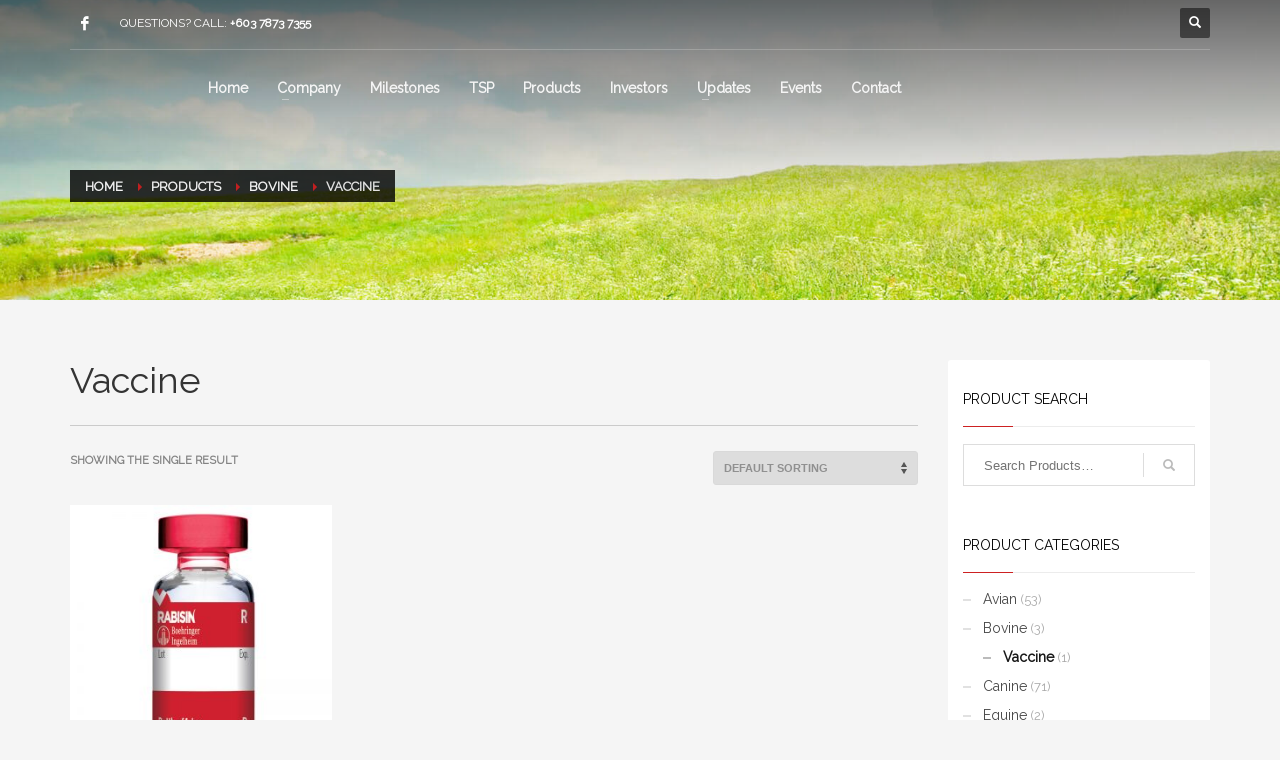

--- FILE ---
content_type: text/html; charset=UTF-8
request_url: https://www.rhonema.com/product-category/bovine/vaccine-bovine/
body_size: 11204
content:
<!DOCTYPE html>
<html lang="en-US">
<head>
<meta charset="UTF-8"/>
<meta name="twitter:widgets:csp" content="on"/>
<link rel="profile" href="https://gmpg.org/xfn/11" />
<link rel="pingback" href="https://www.rhonema.com/xmlrpc.php"/>

<title>Vaccine &#8211; Rhone Ma Holdings Berhad</title>
<meta name='robots' content='max-image-preview:large' />
<link rel='dns-prefetch' href='//fonts.googleapis.com' />
<link rel="alternate" type="application/rss+xml" title="Rhone Ma Holdings Berhad &raquo; Feed" href="https://www.rhonema.com/feed/" />
<link rel="alternate" type="application/rss+xml" title="Rhone Ma Holdings Berhad &raquo; Comments Feed" href="https://www.rhonema.com/comments/feed/" />
<link rel="alternate" type="application/rss+xml" title="Rhone Ma Holdings Berhad &raquo; Vaccine Category Feed" href="https://www.rhonema.com/product-category/bovine/vaccine-bovine/feed/" />
<script type="text/javascript">
window._wpemojiSettings = {"baseUrl":"https:\/\/s.w.org\/images\/core\/emoji\/14.0.0\/72x72\/","ext":".png","svgUrl":"https:\/\/s.w.org\/images\/core\/emoji\/14.0.0\/svg\/","svgExt":".svg","source":{"concatemoji":"https:\/\/www.rhonema.com\/wp-includes\/js\/wp-emoji-release.min.js?ver=6.1.9"}};
/*! This file is auto-generated */
!function(e,a,t){var n,r,o,i=a.createElement("canvas"),p=i.getContext&&i.getContext("2d");function s(e,t){var a=String.fromCharCode,e=(p.clearRect(0,0,i.width,i.height),p.fillText(a.apply(this,e),0,0),i.toDataURL());return p.clearRect(0,0,i.width,i.height),p.fillText(a.apply(this,t),0,0),e===i.toDataURL()}function c(e){var t=a.createElement("script");t.src=e,t.defer=t.type="text/javascript",a.getElementsByTagName("head")[0].appendChild(t)}for(o=Array("flag","emoji"),t.supports={everything:!0,everythingExceptFlag:!0},r=0;r<o.length;r++)t.supports[o[r]]=function(e){if(p&&p.fillText)switch(p.textBaseline="top",p.font="600 32px Arial",e){case"flag":return s([127987,65039,8205,9895,65039],[127987,65039,8203,9895,65039])?!1:!s([55356,56826,55356,56819],[55356,56826,8203,55356,56819])&&!s([55356,57332,56128,56423,56128,56418,56128,56421,56128,56430,56128,56423,56128,56447],[55356,57332,8203,56128,56423,8203,56128,56418,8203,56128,56421,8203,56128,56430,8203,56128,56423,8203,56128,56447]);case"emoji":return!s([129777,127995,8205,129778,127999],[129777,127995,8203,129778,127999])}return!1}(o[r]),t.supports.everything=t.supports.everything&&t.supports[o[r]],"flag"!==o[r]&&(t.supports.everythingExceptFlag=t.supports.everythingExceptFlag&&t.supports[o[r]]);t.supports.everythingExceptFlag=t.supports.everythingExceptFlag&&!t.supports.flag,t.DOMReady=!1,t.readyCallback=function(){t.DOMReady=!0},t.supports.everything||(n=function(){t.readyCallback()},a.addEventListener?(a.addEventListener("DOMContentLoaded",n,!1),e.addEventListener("load",n,!1)):(e.attachEvent("onload",n),a.attachEvent("onreadystatechange",function(){"complete"===a.readyState&&t.readyCallback()})),(e=t.source||{}).concatemoji?c(e.concatemoji):e.wpemoji&&e.twemoji&&(c(e.twemoji),c(e.wpemoji)))}(window,document,window._wpemojiSettings);
</script>
<style type="text/css">
img.wp-smiley,
img.emoji {
	display: inline !important;
	border: none !important;
	box-shadow: none !important;
	height: 1em !important;
	width: 1em !important;
	margin: 0 0.07em !important;
	vertical-align: -0.1em !important;
	background: none !important;
	padding: 0 !important;
}
</style>
	<link rel='stylesheet' id='zn_all_g_fonts-css' href='//fonts.googleapis.com/css?family=Raleway&#038;ver=6.1.9' type='text/css' media='all' />
<link rel='stylesheet' id='wp-block-library-css' href='https://www.rhonema.com/wp-includes/css/dist/block-library/style.min.css?ver=6.1.9' type='text/css' media='all' />
<link rel='stylesheet' id='wc-block-vendors-style-css' href='https://www.rhonema.com/wp-content/plugins/woocommerce/packages/woocommerce-blocks/build/vendors-style.css?ver=5.3.3' type='text/css' media='all' />
<link rel='stylesheet' id='wc-block-style-css' href='https://www.rhonema.com/wp-content/plugins/woocommerce/packages/woocommerce-blocks/build/style.css?ver=5.3.3' type='text/css' media='all' />
<link rel='stylesheet' id='wp-components-css' href='https://www.rhonema.com/wp-includes/css/dist/components/style.min.css?ver=6.1.9' type='text/css' media='all' />
<link rel='stylesheet' id='wp-block-editor-css' href='https://www.rhonema.com/wp-includes/css/dist/block-editor/style.min.css?ver=6.1.9' type='text/css' media='all' />
<link rel='stylesheet' id='wp-nux-css' href='https://www.rhonema.com/wp-includes/css/dist/nux/style.min.css?ver=6.1.9' type='text/css' media='all' />
<link rel='stylesheet' id='wp-reusable-blocks-css' href='https://www.rhonema.com/wp-includes/css/dist/reusable-blocks/style.min.css?ver=6.1.9' type='text/css' media='all' />
<link rel='stylesheet' id='wp-editor-css' href='https://www.rhonema.com/wp-includes/css/dist/editor/style.min.css?ver=6.1.9' type='text/css' media='all' />
<link rel='stylesheet' id='captain-form-block-style-css-css' href='https://www.rhonema.com/wp-content/plugins/captainform/admin/gutenberg/blocks.style.build.css?ver=6.1.9' type='text/css' media='all' />
<link rel='stylesheet' id='classic-theme-styles-css' href='https://www.rhonema.com/wp-includes/css/classic-themes.min.css?ver=1' type='text/css' media='all' />
<style id='global-styles-inline-css' type='text/css'>
body{--wp--preset--color--black: #000000;--wp--preset--color--cyan-bluish-gray: #abb8c3;--wp--preset--color--white: #ffffff;--wp--preset--color--pale-pink: #f78da7;--wp--preset--color--vivid-red: #cf2e2e;--wp--preset--color--luminous-vivid-orange: #ff6900;--wp--preset--color--luminous-vivid-amber: #fcb900;--wp--preset--color--light-green-cyan: #7bdcb5;--wp--preset--color--vivid-green-cyan: #00d084;--wp--preset--color--pale-cyan-blue: #8ed1fc;--wp--preset--color--vivid-cyan-blue: #0693e3;--wp--preset--color--vivid-purple: #9b51e0;--wp--preset--gradient--vivid-cyan-blue-to-vivid-purple: linear-gradient(135deg,rgba(6,147,227,1) 0%,rgb(155,81,224) 100%);--wp--preset--gradient--light-green-cyan-to-vivid-green-cyan: linear-gradient(135deg,rgb(122,220,180) 0%,rgb(0,208,130) 100%);--wp--preset--gradient--luminous-vivid-amber-to-luminous-vivid-orange: linear-gradient(135deg,rgba(252,185,0,1) 0%,rgba(255,105,0,1) 100%);--wp--preset--gradient--luminous-vivid-orange-to-vivid-red: linear-gradient(135deg,rgba(255,105,0,1) 0%,rgb(207,46,46) 100%);--wp--preset--gradient--very-light-gray-to-cyan-bluish-gray: linear-gradient(135deg,rgb(238,238,238) 0%,rgb(169,184,195) 100%);--wp--preset--gradient--cool-to-warm-spectrum: linear-gradient(135deg,rgb(74,234,220) 0%,rgb(151,120,209) 20%,rgb(207,42,186) 40%,rgb(238,44,130) 60%,rgb(251,105,98) 80%,rgb(254,248,76) 100%);--wp--preset--gradient--blush-light-purple: linear-gradient(135deg,rgb(255,206,236) 0%,rgb(152,150,240) 100%);--wp--preset--gradient--blush-bordeaux: linear-gradient(135deg,rgb(254,205,165) 0%,rgb(254,45,45) 50%,rgb(107,0,62) 100%);--wp--preset--gradient--luminous-dusk: linear-gradient(135deg,rgb(255,203,112) 0%,rgb(199,81,192) 50%,rgb(65,88,208) 100%);--wp--preset--gradient--pale-ocean: linear-gradient(135deg,rgb(255,245,203) 0%,rgb(182,227,212) 50%,rgb(51,167,181) 100%);--wp--preset--gradient--electric-grass: linear-gradient(135deg,rgb(202,248,128) 0%,rgb(113,206,126) 100%);--wp--preset--gradient--midnight: linear-gradient(135deg,rgb(2,3,129) 0%,rgb(40,116,252) 100%);--wp--preset--duotone--dark-grayscale: url('#wp-duotone-dark-grayscale');--wp--preset--duotone--grayscale: url('#wp-duotone-grayscale');--wp--preset--duotone--purple-yellow: url('#wp-duotone-purple-yellow');--wp--preset--duotone--blue-red: url('#wp-duotone-blue-red');--wp--preset--duotone--midnight: url('#wp-duotone-midnight');--wp--preset--duotone--magenta-yellow: url('#wp-duotone-magenta-yellow');--wp--preset--duotone--purple-green: url('#wp-duotone-purple-green');--wp--preset--duotone--blue-orange: url('#wp-duotone-blue-orange');--wp--preset--font-size--small: 13px;--wp--preset--font-size--medium: 20px;--wp--preset--font-size--large: 36px;--wp--preset--font-size--x-large: 42px;--wp--preset--spacing--20: 0.44rem;--wp--preset--spacing--30: 0.67rem;--wp--preset--spacing--40: 1rem;--wp--preset--spacing--50: 1.5rem;--wp--preset--spacing--60: 2.25rem;--wp--preset--spacing--70: 3.38rem;--wp--preset--spacing--80: 5.06rem;}:where(.is-layout-flex){gap: 0.5em;}body .is-layout-flow > .alignleft{float: left;margin-inline-start: 0;margin-inline-end: 2em;}body .is-layout-flow > .alignright{float: right;margin-inline-start: 2em;margin-inline-end: 0;}body .is-layout-flow > .aligncenter{margin-left: auto !important;margin-right: auto !important;}body .is-layout-constrained > .alignleft{float: left;margin-inline-start: 0;margin-inline-end: 2em;}body .is-layout-constrained > .alignright{float: right;margin-inline-start: 2em;margin-inline-end: 0;}body .is-layout-constrained > .aligncenter{margin-left: auto !important;margin-right: auto !important;}body .is-layout-constrained > :where(:not(.alignleft):not(.alignright):not(.alignfull)){max-width: var(--wp--style--global--content-size);margin-left: auto !important;margin-right: auto !important;}body .is-layout-constrained > .alignwide{max-width: var(--wp--style--global--wide-size);}body .is-layout-flex{display: flex;}body .is-layout-flex{flex-wrap: wrap;align-items: center;}body .is-layout-flex > *{margin: 0;}:where(.wp-block-columns.is-layout-flex){gap: 2em;}.has-black-color{color: var(--wp--preset--color--black) !important;}.has-cyan-bluish-gray-color{color: var(--wp--preset--color--cyan-bluish-gray) !important;}.has-white-color{color: var(--wp--preset--color--white) !important;}.has-pale-pink-color{color: var(--wp--preset--color--pale-pink) !important;}.has-vivid-red-color{color: var(--wp--preset--color--vivid-red) !important;}.has-luminous-vivid-orange-color{color: var(--wp--preset--color--luminous-vivid-orange) !important;}.has-luminous-vivid-amber-color{color: var(--wp--preset--color--luminous-vivid-amber) !important;}.has-light-green-cyan-color{color: var(--wp--preset--color--light-green-cyan) !important;}.has-vivid-green-cyan-color{color: var(--wp--preset--color--vivid-green-cyan) !important;}.has-pale-cyan-blue-color{color: var(--wp--preset--color--pale-cyan-blue) !important;}.has-vivid-cyan-blue-color{color: var(--wp--preset--color--vivid-cyan-blue) !important;}.has-vivid-purple-color{color: var(--wp--preset--color--vivid-purple) !important;}.has-black-background-color{background-color: var(--wp--preset--color--black) !important;}.has-cyan-bluish-gray-background-color{background-color: var(--wp--preset--color--cyan-bluish-gray) !important;}.has-white-background-color{background-color: var(--wp--preset--color--white) !important;}.has-pale-pink-background-color{background-color: var(--wp--preset--color--pale-pink) !important;}.has-vivid-red-background-color{background-color: var(--wp--preset--color--vivid-red) !important;}.has-luminous-vivid-orange-background-color{background-color: var(--wp--preset--color--luminous-vivid-orange) !important;}.has-luminous-vivid-amber-background-color{background-color: var(--wp--preset--color--luminous-vivid-amber) !important;}.has-light-green-cyan-background-color{background-color: var(--wp--preset--color--light-green-cyan) !important;}.has-vivid-green-cyan-background-color{background-color: var(--wp--preset--color--vivid-green-cyan) !important;}.has-pale-cyan-blue-background-color{background-color: var(--wp--preset--color--pale-cyan-blue) !important;}.has-vivid-cyan-blue-background-color{background-color: var(--wp--preset--color--vivid-cyan-blue) !important;}.has-vivid-purple-background-color{background-color: var(--wp--preset--color--vivid-purple) !important;}.has-black-border-color{border-color: var(--wp--preset--color--black) !important;}.has-cyan-bluish-gray-border-color{border-color: var(--wp--preset--color--cyan-bluish-gray) !important;}.has-white-border-color{border-color: var(--wp--preset--color--white) !important;}.has-pale-pink-border-color{border-color: var(--wp--preset--color--pale-pink) !important;}.has-vivid-red-border-color{border-color: var(--wp--preset--color--vivid-red) !important;}.has-luminous-vivid-orange-border-color{border-color: var(--wp--preset--color--luminous-vivid-orange) !important;}.has-luminous-vivid-amber-border-color{border-color: var(--wp--preset--color--luminous-vivid-amber) !important;}.has-light-green-cyan-border-color{border-color: var(--wp--preset--color--light-green-cyan) !important;}.has-vivid-green-cyan-border-color{border-color: var(--wp--preset--color--vivid-green-cyan) !important;}.has-pale-cyan-blue-border-color{border-color: var(--wp--preset--color--pale-cyan-blue) !important;}.has-vivid-cyan-blue-border-color{border-color: var(--wp--preset--color--vivid-cyan-blue) !important;}.has-vivid-purple-border-color{border-color: var(--wp--preset--color--vivid-purple) !important;}.has-vivid-cyan-blue-to-vivid-purple-gradient-background{background: var(--wp--preset--gradient--vivid-cyan-blue-to-vivid-purple) !important;}.has-light-green-cyan-to-vivid-green-cyan-gradient-background{background: var(--wp--preset--gradient--light-green-cyan-to-vivid-green-cyan) !important;}.has-luminous-vivid-amber-to-luminous-vivid-orange-gradient-background{background: var(--wp--preset--gradient--luminous-vivid-amber-to-luminous-vivid-orange) !important;}.has-luminous-vivid-orange-to-vivid-red-gradient-background{background: var(--wp--preset--gradient--luminous-vivid-orange-to-vivid-red) !important;}.has-very-light-gray-to-cyan-bluish-gray-gradient-background{background: var(--wp--preset--gradient--very-light-gray-to-cyan-bluish-gray) !important;}.has-cool-to-warm-spectrum-gradient-background{background: var(--wp--preset--gradient--cool-to-warm-spectrum) !important;}.has-blush-light-purple-gradient-background{background: var(--wp--preset--gradient--blush-light-purple) !important;}.has-blush-bordeaux-gradient-background{background: var(--wp--preset--gradient--blush-bordeaux) !important;}.has-luminous-dusk-gradient-background{background: var(--wp--preset--gradient--luminous-dusk) !important;}.has-pale-ocean-gradient-background{background: var(--wp--preset--gradient--pale-ocean) !important;}.has-electric-grass-gradient-background{background: var(--wp--preset--gradient--electric-grass) !important;}.has-midnight-gradient-background{background: var(--wp--preset--gradient--midnight) !important;}.has-small-font-size{font-size: var(--wp--preset--font-size--small) !important;}.has-medium-font-size{font-size: var(--wp--preset--font-size--medium) !important;}.has-large-font-size{font-size: var(--wp--preset--font-size--large) !important;}.has-x-large-font-size{font-size: var(--wp--preset--font-size--x-large) !important;}
.wp-block-navigation a:where(:not(.wp-element-button)){color: inherit;}
:where(.wp-block-columns.is-layout-flex){gap: 2em;}
.wp-block-pullquote{font-size: 1.5em;line-height: 1.6;}
</style>
<link rel='stylesheet' id='woocommerce-layout-css' href='https://www.rhonema.com/wp-content/plugins/woocommerce/assets/css/woocommerce-layout.css?ver=5.5.4' type='text/css' media='all' />
<link rel='stylesheet' id='woocommerce-smallscreen-css' href='https://www.rhonema.com/wp-content/plugins/woocommerce/assets/css/woocommerce-smallscreen.css?ver=5.5.4' type='text/css' media='only screen and (max-width: 767px)' />
<link rel='stylesheet' id='woocommerce-general-css' href='https://www.rhonema.com/wp-content/plugins/woocommerce/assets/css/woocommerce.css?ver=5.5.4' type='text/css' media='all' />
<style id='woocommerce-inline-inline-css' type='text/css'>
.woocommerce form .form-row .required { visibility: visible; }
</style>
<link rel='stylesheet' id='kallyas-styles-css' href='https://www.rhonema.com/wp-content/themes/kallyas/style.css?ver=4.18.0' type='text/css' media='all' />
<link rel='stylesheet' id='th-bootstrap-styles-css' href='https://www.rhonema.com/wp-content/themes/kallyas/css/bootstrap.min.css?ver=4.18.0' type='text/css' media='all' />
<link rel='stylesheet' id='th-theme-template-styles-css' href='https://www.rhonema.com/wp-content/themes/kallyas/css/template.css?ver=4.18.0' type='text/css' media='all' />
<link rel='stylesheet' id='woocommerce-overrides-css' href='https://www.rhonema.com/wp-content/themes/kallyas/css/plugins/kl-woocommerce.css?ver=4.18.0' type='text/css' media='all' />
<link rel='stylesheet' id='zion-frontend-css' href='https://www.rhonema.com/wp-content/themes/kallyas/framework/zion-builder/assets/css/znb_frontend.css?ver=1.0.29' type='text/css' media='all' />
<link rel='stylesheet' id='th-theme-print-stylesheet-css' href='https://www.rhonema.com/wp-content/themes/kallyas/css/print.css?ver=4.18.0' type='text/css' media='print' />
<link rel='stylesheet' id='th-theme-options-styles-css' href='//www.rhonema.com/wp-content/uploads/zn_dynamic.css?ver=1685067264' type='text/css' media='all' />
<script type='text/javascript' src='https://www.rhonema.com/wp-includes/js/jquery/jquery.min.js?ver=3.6.1' id='jquery-core-js'></script>
<script type='text/javascript' src='https://www.rhonema.com/wp-includes/js/jquery/jquery-migrate.min.js?ver=3.3.2' id='jquery-migrate-js'></script>
<script type='text/javascript' src='https://www.rhonema.com/wp-content/plugins/advanced-iframe/js/ai.js?ver=502058' id='ai-js-js'></script>
<link rel="https://api.w.org/" href="https://www.rhonema.com/wp-json/" /><link rel="alternate" type="application/json" href="https://www.rhonema.com/wp-json/wp/v2/product_cat/209" /><link rel="EditURI" type="application/rsd+xml" title="RSD" href="https://www.rhonema.com/xmlrpc.php?rsd" />
<link rel="wlwmanifest" type="application/wlwmanifest+xml" href="https://www.rhonema.com/wp-includes/wlwmanifest.xml" />
<meta name="generator" content="WordPress 6.1.9" />
<meta name="generator" content="WooCommerce 5.5.4" />
		<meta name="theme-color"
			  content="#cd2122">
				<meta name="viewport" content="width=device-width, initial-scale=1, maximum-scale=1"/>
		
		<!--[if lte IE 8]>
		<script type="text/javascript">
			var $buoop = {
				vs: {i: 10, f: 25, o: 12.1, s: 7, n: 9}
			};

			$buoop.ol = window.onload;

			window.onload = function () {
				try {
					if ($buoop.ol) {
						$buoop.ol()
					}
				}
				catch (e) {
				}

				var e = document.createElement("script");
				e.setAttribute("type", "text/javascript");
				e.setAttribute("src", "https://browser-update.org/update.js");
				document.body.appendChild(e);
			};
		</script>
		<![endif]-->

		<!-- for IE6-8 support of HTML5 elements -->
		<!--[if lt IE 9]>
		<script src="//html5shim.googlecode.com/svn/trunk/html5.js"></script>
		<![endif]-->
		
	<!-- Fallback for animating in viewport -->
	<noscript>
		<style type="text/css" media="screen">
			.zn-animateInViewport {visibility: visible;}
		</style>
	</noscript>
		<noscript><style>.woocommerce-product-gallery{ opacity: 1 !important; }</style></noscript>
	<link rel="icon" href="https://www.rhonema.com/wp-content/uploads/2016/02/favicon.png" sizes="32x32" />
<link rel="icon" href="https://www.rhonema.com/wp-content/uploads/2016/02/favicon.png" sizes="192x192" />
<link rel="apple-touch-icon" href="https://www.rhonema.com/wp-content/uploads/2016/02/favicon.png" />
<meta name="msapplication-TileImage" content="https://www.rhonema.com/wp-content/uploads/2016/02/favicon.png" />
</head>

<body  class="archive tax-product_cat term-vaccine-bovine term-209 theme-kallyas woocommerce woocommerce-page woocommerce-no-js zn-wc-pages-style2 res1170 kl-follow-menu kl-skin--light" itemscope="itemscope" itemtype="https://schema.org/WebPage" >


<div id="page-loading" class="kl-pageLoading--yes_spinner"><div class="preloader-material-spinner"><svg class="preloader-material-svg" width="65px" height="65px" viewBox="0 0 66 66" xmlns="http://www.w3.org/2000/svg"><circle class="preloader-material-circle" fill="none" stroke-width="3" stroke-linecap="round" cx="33" cy="33" r="30"></circle></svg></div></div><div class="login_register_stuff"></div><!-- end login register stuff -->		<div id="fb-root"></div>
		<script>(function (d, s, id) {
			var js, fjs = d.getElementsByTagName(s)[0];
			if (d.getElementById(id)) {return;}
			js = d.createElement(s); js.id = id;
			js.src = "https://connect.facebook.net/en_US/sdk.js#xfbml=1&version=v3.0";
			fjs.parentNode.insertBefore(js, fjs);
		}(document, 'script', 'facebook-jssdk'));</script>
		

<div id="page_wrapper">

<header id="header" class="site-header  style7  header--follow   headerstyle-xs--image_color  sticky-resize headerstyle--default site-header--absolute nav-th--light sheader-sh--light"   role="banner" itemscope="itemscope" itemtype="https://schema.org/WPHeader" >
	<div class="kl-header-bg "></div>	<div class="site-header-wrapper sticky-top-area">

		<div class="site-header-top-wrapper topbar-style--default  sh--light">

			<div class="siteheader-container container">

				

	
	<div class="fxb-row site-header-row site-header-top ">

		<div class='fxb-col fxb fxb-start-x fxb-center-y fxb-basis-auto site-header-col-left site-header-top-left'>
			<ul class="sh-component social-icons sc--clean topnav navRight topnav-no-hdnav"><li class="topnav-li social-icons-li"><a href="https://www.facebook.com/Rhone-Ma-Group-of-Companies-1727529314134154" data-zniconfam="kl-social-icons" data-zn_icon="" target="_blank" class="topnav-item social-icons-item scheader-icon-" title="facebook"></a></li></ul><div class="sh-component kl-header-toptext kl-font-alt">QUESTIONS? CALL: <a href="#" class="fw-bold">+603 7873 7355</a></div>					</div>

		<div class='fxb-col fxb fxb-end-x fxb-center-y fxb-basis-auto site-header-col-right site-header-top-right'>
						
		<div id="search" class="sh-component header-search headsearch--def">

			<a href="#" class="searchBtn header-search-button">
				<span class="glyphicon glyphicon-search kl-icon-white"></span>
			</a>

			<div class="search-container header-search-container">
				
<form id="searchform" class="gensearch__form" action="https://www.rhonema.com/" method="get">
	<input id="s" name="s" value="" class="inputbox gensearch__input" type="text" placeholder="SEARCH ..." />
	<button type="submit" id="searchsubmit" value="go" class="gensearch__submit glyphicon glyphicon-search"></button>
	        <input type="hidden" name="post_type" value="product">
    </form>			</div>
		</div>

				</div>

	</div><!-- /.site-header-top -->

	<div class="separator site-header-separator "></div>

			</div>
		</div><!-- /.site-header-top-wrapper -->

		<div class="kl-top-header site-header-main-wrapper clearfix   header-no-bottom  sh--light">

			<div class="container siteheader-container ">

				<div class='fxb-col fxb-basis-auto'>

					

<div class="fxb-row site-header-row site-header-main ">

	<div class='fxb-col fxb fxb-start-x fxb-center-y fxb-basis-auto fxb-grow-0 fxb-sm-full site-header-col-left site-header-main-left'>
		<div class="separator site-header-separator visible-xs"></div>	</div>

	<div class='fxb-col fxb fxb-center-x fxb-center-y fxb-basis-auto fxb-sm-half site-header-col-center site-header-main-center'>
				<div class="sh-component main-menu-wrapper" role="navigation" itemscope="itemscope" itemtype="https://schema.org/SiteNavigationElement" >

					<div class="zn-res-menuwrapper">
			<a href="#" class="zn-res-trigger zn-menuBurger zn-menuBurger--3--s zn-menuBurger--anim1 " id="zn-res-trigger">
				<span></span>
				<span></span>
				<span></span>
			</a>
		</div><!-- end responsive menu -->
		<div id="main-menu" class="main-nav mainnav--sidepanel mainnav--active-bg mainnav--pointer-dash nav-mm--light zn_mega_wrapper "><ul id="menu-main-menu" class="main-menu main-menu-nav zn_mega_menu "><li id="menu-item-60" class="main-menu-item menu-item menu-item-type-post_type menu-item-object-page menu-item-home menu-item-60  main-menu-item-top  menu-item-even menu-item-depth-0"><a href="https://www.rhonema.com/" class=" main-menu-link main-menu-link-top"><span>Home</span></a></li>
<li id="menu-item-59" class="main-menu-item menu-item menu-item-type-post_type menu-item-object-page menu-item-has-children menu-item-59  main-menu-item-top  menu-item-even menu-item-depth-0"><a href="https://www.rhonema.com/company/" class=" main-menu-link main-menu-link-top"><span>Company</span></a>
<ul class="sub-menu clearfix">
	<li id="menu-item-1591" class="main-menu-item menu-item menu-item-type-post_type menu-item-object-page menu-item-1591  main-menu-item-sub  menu-item-odd menu-item-depth-1"><a href="https://www.rhonema.com/about-rhone-ma-holdings-berhad/" class=" main-menu-link main-menu-link-sub"><span>About Rhone Ma Holdings Berhad</span></a></li>
	<li id="menu-item-1422" class="main-menu-item menu-item menu-item-type-custom menu-item-object-custom menu-item-has-children menu-item-1422  main-menu-item-sub  menu-item-odd menu-item-depth-1"><a href="https://www.rhonema.com/company" class=" main-menu-link main-menu-link-sub"><span>Subsidiaries</span></a>
	<ul class="sub-menu clearfix">
		<li id="menu-item-1379" class="main-menu-item menu-item menu-item-type-custom menu-item-object-custom menu-item-1379  main-menu-item-sub main-menu-item-sub-sub menu-item-even menu-item-depth-2"><a href="https://www.rhonema.com/company/" class=" main-menu-link main-menu-link-sub"><span>Rhone Ma Malaysia Sdn Bhd</span></a></li>
		<li id="menu-item-1377" class="main-menu-item menu-item menu-item-type-custom menu-item-object-custom menu-item-1377  main-menu-item-sub main-menu-item-sub-sub menu-item-even menu-item-depth-2"><a href="http://www.apsn.com.my" class=" main-menu-link main-menu-link-sub"><span>APSN Lifescience Sdn Bhd</span></a></li>
		<li id="menu-item-1689" class="main-menu-item menu-item menu-item-type-custom menu-item-object-custom menu-item-1689  main-menu-item-sub main-menu-item-sub-sub menu-item-even menu-item-depth-2"><a href="http://www.apsnbiotech.com" class=" main-menu-link main-menu-link-sub"><span>APSN Biotech Sdn Bhd</span></a></li>
		<li id="menu-item-1817" class="main-menu-item menu-item menu-item-type-custom menu-item-object-custom menu-item-1817  main-menu-item-sub main-menu-item-sub-sub menu-item-even menu-item-depth-2"><a href="https://www.apsnhealthcare.com" class=" main-menu-link main-menu-link-sub"><span>APSN Healthcare &#038; Diagnostics</span></a></li>
		<li id="menu-item-1378" class="main-menu-item menu-item menu-item-type-custom menu-item-object-custom menu-item-1378  main-menu-item-sub main-menu-item-sub-sub menu-item-even menu-item-depth-2"><a href="http://www.vfad.com.my" class=" main-menu-link main-menu-link-sub"><span>Vet Food Agro Diagnostics (M) Sdn Bhd</span></a></li>
		<li id="menu-item-1380" class="main-menu-item menu-item menu-item-type-custom menu-item-object-custom menu-item-1380  main-menu-item-sub main-menu-item-sub-sub menu-item-even menu-item-depth-2"><a href="http://www.linkingredients.com" class=" main-menu-link main-menu-link-sub"><span>Link Ingredients Sdn Bhd</span></a></li>
	</ul>
</li>
	<li id="menu-item-1366" class="main-menu-item menu-item menu-item-type-post_type menu-item-object-page menu-item-1366  main-menu-item-sub  menu-item-odd menu-item-depth-1"><a href="https://www.rhonema.com/corporate-structure/" class=" main-menu-link main-menu-link-sub"><span>Corporate Structure</span></a></li>
	<li id="menu-item-1367" class="main-menu-item menu-item menu-item-type-post_type menu-item-object-page menu-item-1367  main-menu-item-sub  menu-item-odd menu-item-depth-1"><a href="https://www.rhonema.com/board-of-directors/" class=" main-menu-link main-menu-link-sub"><span>Board of Directors</span></a></li>
</ul>
</li>
<li id="menu-item-58" class="main-menu-item menu-item menu-item-type-post_type menu-item-object-page menu-item-58  main-menu-item-top  menu-item-even menu-item-depth-0"><a href="https://www.rhonema.com/milestones/" class=" main-menu-link main-menu-link-top"><span>Milestones</span></a></li>
<li id="menu-item-57" class="main-menu-item menu-item menu-item-type-post_type menu-item-object-page menu-item-57  main-menu-item-top  menu-item-even menu-item-depth-0"><a href="https://www.rhonema.com/tsp-3/" class=" main-menu-link main-menu-link-top"><span>TSP</span></a></li>
<li id="menu-item-56" class="main-menu-item menu-item menu-item-type-post_type menu-item-object-page menu-item-56  main-menu-item-top  menu-item-even menu-item-depth-0"><a href="https://www.rhonema.com/products/" class=" main-menu-link main-menu-link-top"><span>Products</span></a></li>
<li id="menu-item-1613" class="main-menu-item menu-item menu-item-type-post_type menu-item-object-page menu-item-1613  main-menu-item-top  menu-item-even menu-item-depth-0"><a href="https://www.rhonema.com/investors/" class=" main-menu-link main-menu-link-top"><span>Investors</span></a></li>
<li id="menu-item-1279" class="main-menu-item menu-item menu-item-type-custom menu-item-object-custom menu-item-has-children menu-item-1279  main-menu-item-top  menu-item-even menu-item-depth-0"><a href="#" class=" main-menu-link main-menu-link-top"><span>Updates</span></a>
<ul class="sub-menu clearfix">
	<li id="menu-item-55" class="main-menu-item menu-item menu-item-type-post_type menu-item-object-page menu-item-55  main-menu-item-sub  menu-item-odd menu-item-depth-1"><a href="https://www.rhonema.com/publication/" class=" main-menu-link main-menu-link-sub"><span>Publications</span></a></li>
</ul>
</li>
<li id="menu-item-53" class="main-menu-item menu-item menu-item-type-post_type menu-item-object-page menu-item-53  main-menu-item-top  menu-item-even menu-item-depth-0"><a href="https://www.rhonema.com/events/" class=" main-menu-link main-menu-link-top"><span>Events</span></a></li>
<li id="menu-item-52" class="main-menu-item menu-item menu-item-type-post_type menu-item-object-page menu-item-52  main-menu-item-top  menu-item-even menu-item-depth-0"><a href="https://www.rhonema.com/contact/" class=" main-menu-link main-menu-link-top"><span>Contact</span></a></li>
</ul></div>		</div>
		<!-- end main_menu -->
			</div>

	<div class='fxb-col fxb fxb-end-x fxb-center-y fxb-basis-auto fxb-sm-half site-header-col-right site-header-main-right'>

		<div class='fxb-col fxb fxb-end-x fxb-center-y fxb-basis-auto fxb-sm-half site-header-main-right-top'>
								</div>

		
	</div>

</div><!-- /.site-header-main -->


				</div>

							</div><!-- /.siteheader-container -->

		</div><!-- /.site-header-main-wrapper -->

		

	</div><!-- /.site-header-wrapper -->
	</header>
<div id="page_header" class="page-subheader page-subheader--auto page-subheader--inherit-hp zn_def_header_style  psubhead-stheader--absolute sh-tcolor--light">

    <div class="bgback"></div>

    
    <div class="th-sparkles"></div>

    <!-- DEFAULT HEADER STYLE -->
    <div class="ph-content-wrap">
        <div class="ph-content-v-center">
            <div>
                <div class="container">
                    <div class="row">
                                                <div class="col-sm-12">
                            <ul vocab="http://schema.org/" typeof="BreadcrumbList" class="breadcrumbs fixclear bread-style--black"><li property="itemListElement" typeof="ListItem"><a property="item" typeof="WebPage" href="https://www.rhonema.com"><span property="name">Home</span></a><meta property="position" content="1"></li><li property="itemListElement" typeof="ListItem"><a property="item" typeof="WebPage" href="https://www.rhonema.com/shop/"><span property="name">Products</span></a><meta property="position" content="2"></li><li property="itemListElement" typeof="ListItem"><a property="item" typeof="WebPage"  href="https://www.rhonema.com/product-category/bovine/"><span property="name">Bovine</span></a><meta property="position" content="3"></li><li>Vaccine</li></ul>                            <div class="clearfix"></div>
                        </div>
                        
                                            </div>
                    <!-- end row -->
                </div>
            </div>
        </div>
    </div>
    <div class="zn_header_bottom_style"></div></div>
			<section id="content" class="site-content shop_page">
				<div class="container">
					<div class="row">
						<div class="right_sidebar col-sm-8 col-md-9  ">
			<header class="woocommerce-products-header">
			<h1 class="woocommerce-products-header__title page-title">Vaccine</h1>
	
	</header>
<div class="woocommerce-notices-wrapper"></div><p class="woocommerce-result-count">
	Showing the single result</p>
<form class="woocommerce-ordering" method="get">
	<select name="orderby" class="orderby" aria-label="Shop order">
					<option value="menu_order"  selected='selected'>Default sorting</option>
					<option value="popularity" >Sort by popularity</option>
					<option value="date" >Sort by latest</option>
					<option value="price" >Sort by price: low to high</option>
					<option value="price-desc" >Sort by price: high to low</option>
			</select>
	<input type="hidden" name="paged" value="1" />
	</form>
<div class="kallyas-productlist-wrapper kallyas-wc-cols--3"><ul class="products columns-3">
<li class="prodpage-classic product type-product post-440 status-publish first instock product_cat-bovine product_cat-canine product_cat-equine product_cat-feline product_cat-ferrets product_cat-sheep product_cat-vaccine product_cat-vaccine-feline product_cat-vaccine-equine product_cat-vaccine-bovine product_cat-vaccine-ferrets product_cat-vaccine-sheep product_tag-bovine product_tag-canine product_tag-equine product_tag-feline product_tag-ferrets product_tag-sheep product_tag-vaccine has-post-thumbnail shipping-taxable product-type-simple">
		<div class="product-list-item text-custom-parent-hov prod-layout-style2">
<a href="https://www.rhonema.com/shop/sheep/vaccine-sheep/rabisin-2/" class="woocommerce-LoopProduct-link woocommerce-loop-product__link">	<div class="zn_badge_container">
			</div>
<span class="kw-prodimage"><img width="300" height="300" data-echo="https://www.rhonema.com/wp-content/uploads/2016/03/Rabisin-1-300x300.jpg" class="kw-prodimage-img" alt="" decoding="async" loading="lazy" data-srcset="https://www.rhonema.com/wp-content/uploads/2016/03/Rabisin-1-300x300.jpg 300w, https://www.rhonema.com/wp-content/uploads/2016/03/Rabisin-1-150x150.jpg 150w, https://www.rhonema.com/wp-content/uploads/2016/03/Rabisin-1-768x768.jpg 768w, https://www.rhonema.com/wp-content/uploads/2016/03/Rabisin-1-187x187.jpg 187w, https://www.rhonema.com/wp-content/uploads/2016/03/Rabisin-1-600x600.jpg 600w, https://www.rhonema.com/wp-content/uploads/2016/03/Rabisin-1-100x100.jpg 100w, https://www.rhonema.com/wp-content/uploads/2016/03/Rabisin-1.jpg 800w" data-sizes="(max-width: 300px) 100vw, 300px" /></span>	<div class="kw-details clearfix">
		<h3 class="kw-details-title text-custom-child" itemprop="headline" >Rabisin&#x2122;</h3>

	</div> <!-- Close details clearfix -->
	</a><span class="kw-actions"><a class="actions-moreinfo" href="https://www.rhonema.com/shop/sheep/vaccine-sheep/rabisin-2/" title="MORE INFO"><svg width="50px" height="24px" class="svg-moreIcon"><circle cx="12" cy="12" r="2"/><circle cx="20" cy="12" r="2"/><circle cx="28" cy="12" r="2"/></svg></a></span>	</div> <!-- Close product-list-item -->
</li>
</ul>
<div class="pagination--light"></div></div>			</div>
						<!-- sidebar -->
						<aside class=" col-sm-4 col-md-3 " role="complementary" itemscope="itemscope" itemtype="https://schema.org/WPSideBar" ><div class="zn_sidebar sidebar kl-sidebar--light element-scheme--light"><div id="woocommerce_product_search-3" class="widget zn-sidebar-widget woocommerce widget_product_search"><h3 class="widgettitle zn-sidebar-widget-title title">Product Search</h3>
<div class=" kl-gensearch--light">
	<form method="get" class="woocommerce-product-search gensearch__form" action="https://www.rhonema.com/">
		<label class="screen-reader-text" for="s">Search for:</label>
		<input type="search" class="search-field inputbox gensearch__input" placeholder="Search Products&hellip;" value="" name="s" id="s" title="Search for:" />
		<button type="submit" value="Search" class="gensearch__submit glyphicon glyphicon-search"></button>
		<input type="hidden" name="post_type" value="product" />
	</form>
</div>
</div><div id="woocommerce_product_categories-3" class="widget zn-sidebar-widget woocommerce widget_product_categories"><h3 class="widgettitle zn-sidebar-widget-title title">Product Categories</h3><ul class="product-categories"><li class="cat-item cat-item-163"><a href="https://www.rhonema.com/product-category/avian/">Avian</a> <span class="count">(53)</span></li>
<li class="cat-item cat-item-208 cat-parent current-cat-parent"><a href="https://www.rhonema.com/product-category/bovine/">Bovine</a> <span class="count">(3)</span><ul class='children'>
<li class="cat-item cat-item-209 current-cat"><a href="https://www.rhonema.com/product-category/bovine/vaccine-bovine/">Vaccine</a> <span class="count">(1)</span></li>
</ul>
</li>
<li class="cat-item cat-item-164"><a href="https://www.rhonema.com/product-category/canine/">Canine</a> <span class="count">(71)</span></li>
<li class="cat-item cat-item-206"><a href="https://www.rhonema.com/product-category/equine/">Equine</a> <span class="count">(2)</span></li>
<li class="cat-item cat-item-192"><a href="https://www.rhonema.com/product-category/feline/">Feline</a> <span class="count">(59)</span></li>
<li class="cat-item cat-item-210"><a href="https://www.rhonema.com/product-category/ferrets/">Ferrets</a> <span class="count">(1)</span></li>
<li class="cat-item cat-item-212"><a href="https://www.rhonema.com/product-category/sheep/">Sheep</a> <span class="count">(1)</span></li>
<li class="cat-item cat-item-165"><a href="https://www.rhonema.com/product-category/swine/">Swine</a> <span class="count">(25)</span></li>
<li class="cat-item cat-item-138"><a href="https://www.rhonema.com/product-category/uncategorized/">Uncategorized</a> <span class="count">(2)</span></li>
</ul></div></div></aside>					</div>
				</div>
			</section>
				<footer id="footer" class="site-footer"  role="contentinfo" itemscope="itemscope" itemtype="https://schema.org/WPFooter" >
		<div class="container">
			<div class="row"><div class="col-sm-3"><div id="text-5" class="widget widget_text">			<div class="textwidget"><p class="text-center"><img src="https://www.rhonema.com/wp-content/uploads/2019/06/RMM-logo.png" alt="Rhone Ma Holdings Berhad">
<br /><br />
</div>
		</div><div id="text-6" class="widget widget_text">			<div class="textwidget"><p class="text-center">Like Us On Facebook</p></div>
		</div><div id="social_buttons-5" class="widget widget_social_buttons">
<ul class="social-share fixclear">
<li class="social-share-item sc-facebook"><div class="fb-like" data-href="https://www.facebook.com/Rhone-Ma-Group-of-Companies-1727529314134154" data-send="false" data-layout="button_count" data-width="120" data-show-faces="false" data-font="lucida grande"></div></li><!-- facebook like --></ul>

</div></div><div class="col-sm-3"><div id="text-7" class="widget widget_text"><h3 class="widgettitle title m_title m_title_ext text-custom">ABOUT RHONE MA HOLDINGS</h3>			<div class="textwidget">Rhone Ma Holdings is an investment holding company engaged in the provision of management services to its subsidiaries. Its subsidiaries are principally involved in the provision of end-to-end animal health solution and the distribution and supply of food ingredients.
<br />
<br />
<a href="https://www.rhonema.com/company" class="scfooter-icon-ue83f" style="padding: 5px 5px;">More</a></div>
		</div></div><div class="col-sm-3"><div id="sbs_nav_menu-3" class="widget widget_sbs_nav_menu"><h3 class="widgettitle title m_title m_title_ext text-custom">QUICK LINKS</h3><div class="zn_sbs"><div class="menu-quick-links-container"><ul id="menu-quick-links" class="menu"><li id="menu-item-88" class="menu-item menu-item-type-post_type menu-item-object-page menu-item-88"><a href="https://www.rhonema.com/company/">Company</a></li>
<li id="menu-item-87" class="menu-item menu-item-type-post_type menu-item-object-page menu-item-87"><a href="https://www.rhonema.com/milestones/">Milestones</a></li>
<li id="menu-item-86" class="menu-item menu-item-type-post_type menu-item-object-page menu-item-86"><a href="https://www.rhonema.com/tsp-3/">TSP</a></li>
<li id="menu-item-85" class="menu-item menu-item-type-post_type menu-item-object-page menu-item-85"><a href="https://www.rhonema.com/products/">Products</a></li>
<li id="menu-item-1608" class="menu-item menu-item-type-post_type menu-item-object-page menu-item-1608"><a href="https://www.rhonema.com/investors/">Investors</a></li>
<li id="menu-item-84" class="menu-item menu-item-type-post_type menu-item-object-page menu-item-84"><a href="https://www.rhonema.com/publication/">Publications</a></li>
<li id="menu-item-82" class="menu-item menu-item-type-post_type menu-item-object-page menu-item-82"><a href="https://www.rhonema.com/events/">Events</a></li>
<li id="menu-item-81" class="menu-item menu-item-type-post_type menu-item-object-page menu-item-81"><a href="https://www.rhonema.com/contact/">Contact</a></li>
<li id="menu-item-80" class="menu-item menu-item-type-post_type menu-item-object-page menu-item-80"><a href="https://www.rhonema.com/privacy-notice/">Privacy Notice</a></li>
</ul></div></div></div></div><div class="col-sm-3"><div id="text_contact-3" class="widget widget_text_contact"><h3 class="widgettitle title m_title m_title_ext text-custom">GET IN TOUCH</h3>
		<div class="textwidget contact-details">Lot 18A & 18B, Jalan 241<br />
Seksyen 51A<br />
46100 Petaling Jaya, Selangor<br />
Malaysia
<br /><br />
Tel: (603) 7873 7355
<br />
Fax: (603) 2770 0119
<br />
Email: customercareline@rhonema.com</div>

		</div></div></div><!-- end row -->
			<div class="row">
				<div class="col-sm-12">
					<div class="bottom site-footer-bottom clearfix">

						
						<ul class="social-icons sc--normal clearfix"><li class="social-icons-li title">GET SOCIAL</li><li class="social-icons-li"><a data-zniconfam="kl-social-icons" data-zn_icon="" href="https://www.facebook.com/Rhone-Ma-Group-of-Companies-1727529314134154" target="_blank" title="facebook" class="social-icons-item scfooter-icon-"></a></li><li class="social-icons-li"><a data-zniconfam="kl-social-icons" data-zn_icon="" href="https://www.linkedin.com/feed/?trk=guest_homepage-basic_nav-header-signin" target="_blank" title="linkedin" class="social-icons-item scfooter-icon-"></a></li><li class="social-icons-li"><a data-zniconfam="kl-social-icons" data-zn_icon="" href="https://www.youtube.com/channel/UCl8jMH9fOzwyQeJ8Qu3rNHw" target="_blank" title="Youtube" class="social-icons-item scfooter-icon-"></a></li></ul>
						
							<div class="copyright footer-copyright">
								<a href="https://www.rhonema.com" class="footer-copyright-link"><img class="footer-copyright-img" src="https://www.rhonema.com/wp-content/uploads/2019/06/footer-logo-bw.png"  width="80" height="40" alt="Rhone Ma Holdings Berhad" /></a><p class="footer-copyright-text">Copyrights © 2026. All rights reserved. Rhone Ma Holdings Berhad 201401040077 (1116225-A).</p>							</div><!-- end copyright -->
											</div>
					<!-- end bottom -->
				</div>
			</div>
			<!-- end row -->
		</div>
	</footer>
</div><!-- end page_wrapper -->

<a href="#" id="totop" class="u-trans-all-2s js-scroll-event" data-forch="300" data-visibleclass="on--totop">TOP</a>

	<script type="text/javascript">
		(function () {
			var c = document.body.className;
			c = c.replace(/woocommerce-no-js/, 'woocommerce-js');
			document.body.className = c;
		})();
	</script>
	<script type='text/javascript' src='https://www.rhonema.com/wp-content/plugins/woocommerce/assets/js/jquery-blockui/jquery.blockUI.min.js?ver=2.70' id='jquery-blockui-js'></script>
<script type='text/javascript' id='wc-add-to-cart-js-extra'>
/* <![CDATA[ */
var wc_add_to_cart_params = {"ajax_url":"\/wp-admin\/admin-ajax.php","wc_ajax_url":"\/?wc-ajax=%%endpoint%%","i18n_view_cart":"View cart","cart_url":"https:\/\/www.rhonema.com\/cart\/","is_cart":"","cart_redirect_after_add":"no"};
/* ]]> */
</script>
<script type='text/javascript' src='https://www.rhonema.com/wp-content/plugins/woocommerce/assets/js/frontend/add-to-cart.min.js?ver=5.5.4' id='wc-add-to-cart-js'></script>
<script type='text/javascript' src='https://www.rhonema.com/wp-content/plugins/woocommerce/assets/js/js-cookie/js.cookie.min.js?ver=2.1.4' id='js-cookie-js'></script>
<script type='text/javascript' id='woocommerce-js-extra'>
/* <![CDATA[ */
var woocommerce_params = {"ajax_url":"\/wp-admin\/admin-ajax.php","wc_ajax_url":"\/?wc-ajax=%%endpoint%%"};
/* ]]> */
</script>
<script type='text/javascript' src='https://www.rhonema.com/wp-content/plugins/woocommerce/assets/js/frontend/woocommerce.min.js?ver=5.5.4' id='woocommerce-js'></script>
<script type='text/javascript' id='wc-cart-fragments-js-extra'>
/* <![CDATA[ */
var wc_cart_fragments_params = {"ajax_url":"\/wp-admin\/admin-ajax.php","wc_ajax_url":"\/?wc-ajax=%%endpoint%%","cart_hash_key":"wc_cart_hash_5388c6d249a0a3a306ec48ffd4e15286","fragment_name":"wc_fragments_5388c6d249a0a3a306ec48ffd4e15286","request_timeout":"5000"};
/* ]]> */
</script>
<script type='text/javascript' src='https://www.rhonema.com/wp-content/plugins/woocommerce/assets/js/frontend/cart-fragments.min.js?ver=5.5.4' id='wc-cart-fragments-js'></script>
<script type='text/javascript' src='https://www.rhonema.com/wp-content/themes/kallyas/js/plugins.min.js?ver=4.18.0' id='kallyas_vendors-js'></script>
<script type='text/javascript' src='https://www.rhonema.com/wp-content/themes/kallyas/addons/scrollmagic/scrollmagic.js?ver=4.18.0' id='scrollmagic-js'></script>
<script type='text/javascript' id='zn-script-js-extra'>
/* <![CDATA[ */
var zn_do_login = {"ajaxurl":"\/wp-admin\/admin-ajax.php","add_to_cart_text":"Item Added to cart!"};
var ZnThemeAjax = {"ajaxurl":"\/wp-admin\/admin-ajax.php","zn_back_text":"Back","zn_color_theme":"light","res_menu_trigger":"992","top_offset_tolerance":"","logout_url":"https:\/\/www.rhonema.com\/wp-login.php?action=logout&redirect_to=https%3A%2F%2Fwww.rhonema.com&_wpnonce=4c92033478"};
var ZnSmoothScroll = {"type":"yes","touchpadSupport":"no"};
/* ]]> */
</script>
<script type='text/javascript' src='https://www.rhonema.com/wp-content/themes/kallyas/js/znscript.js?ver=4.18.0' id='zn-script-js'></script>
<script type='text/javascript' src='https://www.rhonema.com/wp-content/themes/kallyas/addons/smooth_scroll/SmoothScroll.min.js?ver=4.18.0' id='smooth_scroll-js'></script>
<script type='text/javascript' src='https://www.rhonema.com/wp-content/themes/kallyas/addons/slick/slick.min.js?ver=4.18.0' id='slick-js'></script>
<script type='text/javascript' id='zion-frontend-js-js-extra'>
/* <![CDATA[ */
var ZionBuilderFrontend = {"allow_video_on_mobile":""};
/* ]]> */
</script>
<script type='text/javascript' src='https://www.rhonema.com/wp-content/themes/kallyas/framework/zion-builder/dist/znpb_frontend.bundle.js?ver=1.0.29' id='zion-frontend-js-js'></script>
<!-- Zn Framework inline JavaScript--><script type="text/javascript">jQuery(document).ready(function($) {
add_filter ('widget_text', 'do_shortcode');

function current_year() {
    $year = date('Y');
    return $year;
}

add_shortcode('year', 'current_year');
});</script><svg style="position: absolute; width: 0; height: 0; overflow: hidden;" version="1.1" xmlns="http://www.w3.org/2000/svg" xmlns:xlink="http://www.w3.org/1999/xlink">
 <defs>

  <symbol id="icon-znb_close-thin" viewBox="0 0 100 100">
   <path d="m87.801 12.801c-1-1-2.6016-1-3.5 0l-33.801 33.699-34.699-34.801c-1-1-2.6016-1-3.5 0-1 1-1 2.6016 0 3.5l34.699 34.801-34.801 34.801c-1 1-1 2.6016 0 3.5 0.5 0.5 1.1016 0.69922 1.8008 0.69922s1.3008-0.19922 1.8008-0.69922l34.801-34.801 33.699 33.699c0.5 0.5 1.1016 0.69922 1.8008 0.69922 0.69922 0 1.3008-0.19922 1.8008-0.69922 1-1 1-2.6016 0-3.5l-33.801-33.699 33.699-33.699c0.89844-1 0.89844-2.6016 0-3.5z"/>
  </symbol>


  <symbol id="icon-znb_play" viewBox="0 0 22 28">
   <path d="M21.625 14.484l-20.75 11.531c-0.484 0.266-0.875 0.031-0.875-0.516v-23c0-0.547 0.391-0.781 0.875-0.516l20.75 11.531c0.484 0.266 0.484 0.703 0 0.969z"></path>
  </symbol>

 </defs>
</svg>
<script defer src="https://static.cloudflareinsights.com/beacon.min.js/vcd15cbe7772f49c399c6a5babf22c1241717689176015" integrity="sha512-ZpsOmlRQV6y907TI0dKBHq9Md29nnaEIPlkf84rnaERnq6zvWvPUqr2ft8M1aS28oN72PdrCzSjY4U6VaAw1EQ==" data-cf-beacon='{"version":"2024.11.0","token":"f602e525a6b54e389c8246c8af3e8a5a","r":1,"server_timing":{"name":{"cfCacheStatus":true,"cfEdge":true,"cfExtPri":true,"cfL4":true,"cfOrigin":true,"cfSpeedBrain":true},"location_startswith":null}}' crossorigin="anonymous"></script>
</body>
</html>

<!-- Page supported by LiteSpeed Cache 5.2 on 2026-01-17 15:22:52 -->

--- FILE ---
content_type: application/javascript
request_url: https://www.rhonema.com/wp-content/themes/kallyas/js/znscript.js?ver=4.18.0
body_size: 23379
content:
/*--------------------------------------------------------------------------------------------------

 File: znscript.js

 Description: This is the main javascript file for this theme
 Please be careful when editing this file

 --------------------------------------------------------------------------------------------------*/
(function ($) {
	// Fix datepicker in magnific popup 
	if($.magnificPopup) {
		$.magnificPopup.instance._onFocusIn = function(e) {

		    if( $(e.target).hasClass('ui-state-default') ) {
		        return true;
		    }

		    $.magnificPopup.proto._onFocusIn.call(this,e);
		};

	}


	$.ZnThemeJs = function () {
		this.scope = $(document);
		// Holds information if the header is sticked or not
		this.isHeaderStick = false;
		this.zinit();
	};

	$.ZnThemeJs.prototype = {
		zinit: function () {
			var fw = this;

			fw.addactions();
			fw.initHelpers();
			// EVENTS THAT CAN BE REFRESHED
			fw.refresh_events($(document));
			// $('.main-menu').ZnMegaMenu();
			fw.enable_responsive_menu();
			// Enable follow menu
			fw.enable_follow_menu();
			fw.sticky_header();

			// Used for Slick videos
			this.videoBackArr = [];
			this.videoAutoplay = [];

		},

		refresh_events: function (content) {

			var fw = this;


			// FITVIDS
			fw.enable_fitvids(content);

			// Enable the logo in menu for style 11
			fw.enable_logoinmenu(content);

			// Fixed Position fix for header
			fw.fixed_header_relative(content);

			// Enable menu offset - Prevents the submenus from existing the viewport
			fw.enable_menu_offset();

			// Enable magnificpopup lightbox
			fw.enable_magnificpopup(content);
			// Enable isotope
			fw.enable_isotope(content);
			// enable woocommerce lazy images
			fw.enable_lazyload(content);
			// Enable header sparkles
			fw.enable_header_sparkles(content);
			// Slick Carousel
			fw.enable_slick_carousel(content);
			// ENABLE CONTACT FORMS
			fw.enable_contact_forms(content);
			// Enable circular carousel
			fw.enable_circular_carousel(content);
			// Enable flickr feed
			fw.enable_flickr_feed(content);
			// Enable iCarousel
			fw.enable_icarousel(content);
			// Enable latest posts css accordion
			fw.enable_latest_posts_accordion(content);
			// Enable portfolio sortable
			fw.enable_portfolio_sortable(content);
			// Enable Grid photo gallery
			fw.enable_gridphotogallery(content);
			// Enable nivo slider
			fw.enable_nivo_slider(content);
			// Enable WOW slider
			fw.enable_wow_slider(content);
			// Enable Static content - Weather
			fw.enable_static_weather(content);
			// Enable IconBox
			fw.enable_iconbox(content);
			// Enable vertical tabs hover
			fw.enable_vtabs_hover(content);
			// Enable SearchBox
			fw.enable_searchbox(content);
			// Enable toggle class
			fw.enable_toggle_class(content);
			// Enable diagram
			fw.enable_diagram(content);
			// Enable services
			fw.enable_services(content);
			// enable scrollspy
			fw.enable_scrollspy(content);
			// enable bootstrap tooltips
			fw.enable_tooltips(content);

			fw.enable_customMenuDropdown(content);
			fw.customMenuElm_toggleSubmenus(content);
			fw.enable_portfolio_readmore(content);

			// General woocommerce stuff
			fw.general_wc_stuff(content);

			// Init skillbars
			fw.init_skill_bars(content);

			// General stuff
			fw.general_stuff(content);

		},

		RefreshOnWidthChange: function (content) {
		},

		addactions: function () {
			var fw = this;

			// Refresh events on new content
			fw.scope.on('ZnWidthChanged', function (e) {
				fw.RefreshOnWidthChange(e.content);
				$(window).trigger('resize');
			});

			// Refresh events on new content
			fw.scope.on('ZnNewContent', function (e) {
				fw.refresh_events(e.content);
			});

			// go to the latest tab, if it exists:
			var activeTabs = JSON.parse( localStorage.getItem('znkl_savedTabs') ) || {};
			if (activeTabs && !jQuery.isEmptyObject(activeTabs)) {
				$.each(activeTabs, function (key, value) {
					$('[href="' + value + '"]').tab('show').addClass('active');
				})
			}

			// Refresh events on new content
			// Commented in 4.10.0 as IosSlider has been removed
			// fw.scope.on('ZnBeforePlaceholderReplace ZnBeforeElementRemove',function(e){
			// 	fw.unbind_events( e.content );
			// });
		},

		unbind_events: function (scope) {

		},

		initHelpers: function () {

			/**
			 * Helper Functions
			 */
			this.helpers = {};

			this.helpers.isInViewport = function (element) {
				var rect = element.getBoundingClientRect();
				var html = document.documentElement;
				var tolerance = rect.height * 0.75; // 3/4 of itself
				return (
					rect.top >= -tolerance
					&& rect.bottom <= (window.innerHeight || html.clientHeight) + tolerance
					//  && rect.left >= -( rect.width / 2 )
					//  && rect.right <= (window.innerWidth || html.clientWidth)
				);
			};


			// Returns a function, that, as long as it continues to be invoked, will not
			// be triggered. The function will be called after it stops being called for
			// N milliseconds. If `immediate` is passed, trigger the function on the
			// leading edge, instead of the trailing.
			this.helpers.debounce = function (func, wait, immediate) {
				var timeout;
				return function () {
					var context = this, args = arguments;
					var later = function () {
						timeout = null;
						if (!immediate) func.apply(context, args);
					};
					var callNow = immediate && !timeout;
					clearTimeout(timeout);
					timeout = setTimeout(later, wait);
					if (callNow) func.apply(context, args);
				};
			};
		},

		enable_logoinmenu: function (scope) {

			var header = $(scope).find('.site-header.kl-center-menu');

			if (header.length > 0) {
				var logo = header.find('.main-menu-wrapper').prev('.logo-container');
				// Split the menu
				var menuParents = $(".main-nav > ul > li");
				var countMenuParents = menuParents.length;
				if (countMenuParents !== 0) {
					var centerChild;
					if (countMenuParents > 1) {
						var $val = countMenuParents / 2;
						centerChild = header.hasClass('center-logo-ceil') ? Math.ceil($val) : Math.floor($val);
					} else {
						centerChild = 1;
					}
					// Clone logo into the menu
					if (logo.length) {
						var logoClone = logo.clone().insertAfter(menuParents.eq(centerChild - 1));
						logoClone.removeClass('zn-original-logo').wrap('<li class="logo-menu-wrapper"></li>');
						setTimeout(function () { logoClone.parent().addClass('is-loaded'); }, 400);
					}
				}
			}

		},

		fixed_header_relative: function (scope) {

			var $fixed_header = $(scope).find('#header.site-header--relative.header--fixed');

			if ($fixed_header.length > 0 || window.matchMedia("(min-width: 768px)").matches) {

				$fixed_header.after('<div id="site-header-FixedRelativeFix" />');

				var $fix = $('#site-header-FixedRelativeFix'),
					addHeight = function () {
						var $getHeight = $fixed_header.outerHeight();
						if (typeof $getHeight != 'undefined') {
							$fix.css('height', $getHeight);
						}
					};
				addHeight();

				$(window).on('debouncedresize', function () {
					addHeight();
				});
			}

		},

		enable_lazyload: function () {

			/** Trigger Echo Lazy Load */
			echo.init({
				offset: 50,
				throttle: 250,
				unload: false,
				callback: function (element, op) {
					if (op === 'load') {
						element.classList.add('is-loaded');
					} else {
						element.classList.remove('is-loaded');
					}
				}
			});

			$(window).on('zn_tabs_refresh', function () {
				echo.render();
			});
		},

		enable_portfolio_readmore: function (scope) {
			var element = scope.find('.znprt_load_more_button');
			if (element.length === 0) { return; }

			var fw = this;

			element.on('click', function (e) {

				e.preventDefault();

				var $this = $(this),
					page = $this.data('page'),
					ppp = $this.data('ppp'),
					container = $this.parent().find('.ptf-stb-thumbs'),
					categories = $this.data('categories');

				if ($this.hasClass('zn_loadmore_disabled')) {
					return false;
				}

				$this.addClass('kl-ptfsortable-loadmore--loading');

				$.post(ZnThemeAjax.ajaxurl, {
					action: 'zn_loadmore',
					offset: page + 1,
					ppp: ppp,
					categories: categories,
					show_item_title: $this.data('show_item_title'),
					show_item_desc: $this.data('show_item_desc'),
					zn_link_portfolio: $this.data('portfolio_links'),
					ptf_sortby_type: $this.data('ptf_sortby_type'),
					ptf_sort_dir: $this.data('ptf_sort_dir')

				}).success(function (data) {

					$this.removeClass('kl-ptfsortable-loadmore--loading');
					$this.data('page', page + 1);

					var newItems = $(data.postsHtml).css('opacity', 0).appendTo(container);
					container.imagesLoaded(function () {
						container.isotope('updateSortData', newItems).isotope('appended', newItems).isotope('layout');
						fw.refresh_events(newItems);
					});

					// Disable the load more button if there are no more posts
					if (data.isLastPage) {
						$this.addClass('zn_loadmore_disabled');
					}

				});
			});

		},

		/**
		 * Fixes submenus exiting the page on smaller screens
		 */
		enable_menu_offset: function () {

			$('#main-menu').find('ul li').on({
				"mouseenter.zn": function () {
					var $submenu = $(this).children('.sub-menu').first();
					if ($submenu.length > 0) {
						var left_offset = $submenu.offset().left;
						var width = $submenu.width();
						var pagewidth;

						if ($('body').has('.boxed')) {
							pagewidth = $('#page_wrapper').width();
						}
						else {
							pagewidth = $(window).width();
						}


						if ((left_offset + width) > pagewidth) {
							$submenu.addClass('zn_menu_on_left');
						}
					}
				},
				"mouseleave.zn": function () {
					var $submenu = $(this).children('ul').first();
					$submenu.removeClass('zn_menu_on_left');
				}
			});
		},

		enable_fitvids: function (scope) {

			var element = scope.find('.zn_iframe_wrap, .zn_pb_wrapper, .fitvids-resize-wrapper');
			if (element.length === 0) { return; }

			element.fitVids({ ignore: '.no-adjust, .kl-blog-post-body,.no-fitvids' });

		},

		enable_contact_forms: function (scope) {
			var fw = this,
				element = (scope) ? scope.find('.zn_contact_form_container > form') : $('.zn_contact_form_container > form');

			element.each(function (index, el) {

				var $el = $(el),
					time_picker = $el.find('.zn_fr_time_picker'),
					date_picker = $el.find('.zn_fr_date_picker'),
					datepicker_lang = date_picker.is('[data-datepickerlang]') ? date_picker.attr('data-datepickerlang') : '',
					date_format = date_picker.is('[data-dateformat]') ? date_picker.attr('data-dateformat') : 'yy-mm-dd',
					timeformat = time_picker.is('[data-timeformat]') ? time_picker.attr('data-timeformat') : 'h:i A';

				if (time_picker.length > 0) {
					time_picker.timepicker({
						'timeFormat': timeformat,
						'className': 'cf-elm-tp'
					});
				}
				if (date_picker.length > 0) {
					for (var i = 0; i< date_picker.length; i++) {
						$(date_picker[i]).datepicker({
							dateFormat: date_format,
							showOtherMonths: true
						}).datepicker('widget').wrap('<div class="ll-skin-melon"/>');
					}


					if (datepicker_lang !== '') {
						$.datepicker.setDefaults($.datepicker.regional[datepicker_lang]);
					}

				}

				// Material forms
				$('.kl-material-form.zn_cf_text .zn_form_input, .kl-material-form.zn_cf_textarea .zn_form_input, .kl-material-form.zn_cf_datepicker .zn-field-datepicker').on('change focus blur', function (e) {
					if ($(this).val() != '') {
						$(this).addClass('input-has-content');
					} else {
						$(this).removeClass('input-has-content');
					}
				});

				// SUBMIT
				$el.on('submit', function (e) {

					e.preventDefault();

					if (fw.form_submitting === true) { return false; }

					fw.form_submitting = true;

					var form = $(this),
						response_container = form.find('.zn_contact_ajax_response:eq(0)'),
						has_error = false,
						inputs =
							{
								fields: form.find('textarea, select, input[type="text"], input[type="checkbox"], input[type="hidden"]')
							},
						form_id = response_container.attr('id'),
						submit_button = form.find('.zn_contact_submit');

					// Some IE Fix
					if ((isIE11 || isIE10 || isIE9) && form.is('[action="#"]')) {
						form.attr('action', '');
					}

					// FADE THE BUTTON
					submit_button.addClass('zn_form_loading');

					// PERFORM A CHECK ON ELEMENTS :
					inputs.fields.each(function () {
						var field = $(this),
							p_container = field.parent();

						// Set the proper value for checkboxes
						if (field.is(':checkbox')) {
							if (field.is(':checked')) { field.val(true); } else { field.val(''); }
						}

						// Check if this is a select multiple field
						// if( field.is('select') && field.attributes['multiple'] != 'undefined' ){

						// }

						p_container.removeClass('zn_field_not_valid');

						// Check fields that needs to be filled
						if (field.hasClass('zn_validate_not_empty')) {
							if (field.is(':checkbox')) {
								if (!field.is(':checked')) {
									p_container.addClass('zn_field_not_valid');
									has_error = true;
								}
							}
							else {
								if (field.val() === '' || field.val() === null) {
									p_container.addClass('zn_field_not_valid');
									has_error = true;
								}
							}
						}
						else if (field.hasClass('zn_validate_is_email')) {
							if (!field.val().match(/^[a-zA-Z0-9._-]+@[a-zA-Z0-9.-]+\.[a-zA-Z]{2,4}$/)) {
								p_container.addClass('zn_field_not_valid');
								has_error = true;
							}
						}
						else if (field.hasClass('zn_validate_is_letters_ws')) {
							if (field.val().match(/[^A-Za-z\s]/i)) {
								p_container.addClass('zn_field_not_valid');
								has_error = true;
							}
						}
						else if (field.hasClass('zn_validate_is_numeric')) {
							if (isNaN(field.val())) {
								p_container.addClass('zn_field_not_valid');
								has_error = true;
							}
						}
					});

					if (has_error) {
						submit_button.removeClass('zn_form_loading');
						fw.form_submitting = false;
						return false;
					}

					var data = form.serialize();
					$.post(form.attr('action'), data).success(function (result) {

						// DO SOMETHING
						fw.form_submitting = false;
						submit_button.removeClass('zn_form_loading');

						// Perform the redirect if the form was valid
						var response = $(result).find('#' + form_id + ' > .zn_cf_response'),
							responseContainer = $('#' + form_id),
							redirect_uri = form.data('redirect');

						responseContainer.html(response);

						// If the form was successfull
						if (response.hasClass('alert-success')) {
							inputs.fields.val('');
							if (redirect_uri) {
								window.location.replace(redirect_uri);
							}
						}
					})
						.error(function () {
							console.log('Error loading page');
						})
					return false;

				});
			});

		},

		/* Button to toggle a class
		* example: class="js-toggle-class" data-target=".kl-contentmaps__panel" data-target-class="is-closed"
		*/
		enable_toggle_class: function (scope) {
			var elements = scope.find('.js-toggle-class');
			elements.each(function (index, el) {
				var $el = $(el);
				$el.on('click', function (e) {
					e.preventDefault();

					$el.toggleClass('is-toggled');

					if (!$el.is('[data-multiple-targets]')) {
						var target = $el.is('[data-target]') ? $el.attr('data-target') : $el,
							target_class = $el.is('[data-target-class]') ? $el.attr('data-target-class') : '';
						if (target && target.length && target_class && target_class.length) {
							$(target).toggleClass(target_class);
							window.didScroll = false;
						}
					}
					else {
						var targets = $el.is('[data-targets]') ? $el.attr('data-targets') : '',
							target_classes = $el.is('[data-target-classes]') ? $el.attr('data-target-classes') : '';
						if (targets && targets.length && target_classes && target_classes.length) {
							var split_targets = targets.split(','),
								split_target_classes = target_classes.split(',');
							if (split_targets.length > 0) {
								$(split_targets).each(function (i, target) {
									$(target).toggleClass(split_target_classes[i]);
								});
							}
						}
					}

					$(window).trigger('resize');

				});
			});
		},

		enable_isotope: function (scope) {

			scope.find('.js-isotope, .zn_blog_columns:not(.kl-cols-1)').each(function (index, el) {

				var $el = $(el),
					$custom = IsJsonString($el.attr("data-kl-isotope")) ? JSON.parse($el.attr("data-kl-isotope")) : {};

					
				var $opts = {
					itemSelector: ".blog-isotope-item",
					animationOptions: {
						duration: 250,
						easing: "easeOutExpo",
						queue: false
					},
					sortAscending: true,
					sortBy: '',
					isInitLayout: false,
				};

				if (!$.isEmptyObject($custom)) {
					$.extend($opts, $custom);
				}
				$el.imagesLoaded(function () {
					if (typeof $.fn.isotope != 'undefined') {
						$el.isotope($opts);
						$el.isotope('on', 'arrangeComplete', function () {
							$el.addClass('isotope-initialized');
						});
						$el.isotope();
					}
				});
			});
		},

		enable_follow_menu: function () {
			var header = $('header#header'),
				chaser = $('#main-menu > ul'),
				forch = 120,
				_chaser;

			if (!header.hasClass('header--follow') || window.matchMedia("(max-width: 1024px)").matches) {
				return;
			}

			if (chaser && chaser.length > 0) {

				chaser.clone()
					.appendTo(document.body)
					.wrap('<div class="chaser" id="site-chaser"><div class="container"><div class="row"><div class="col-md-12"></div></div></div></div>')
					.addClass('chaser-main-menu');

				_chaser = $('#site-chaser')[0];

				if (is_undefined(scrollMagicController)) return;

				var scene = new ScrollMagic.Scene({
					offset: forch,
					reverse: true
				});
				scene.setClassToggle(_chaser, 'visible');
				scene.addTo(scrollMagicController);

			}
		},

		sticky_header: function () {

			var $el = $("#header.header--sticky"),
				fw = this;

			if ($el.length === 0)
				return;

			var classForVisibleState = 'header--is-sticked',
				classForHiddenState = 'header--not-sticked',
				headerParts = $el.find('.site-header-top-wrapper, .site-header-main-wrapper, .site-header-bottom-wrapper'),
				forch = 1;

			if (is_undefined(scrollMagicController)) return;

			var scene = new ScrollMagic.Scene({
				offset: forch
			});

			var switchTextScheme = function (e) {

				if (!$el.is('[data-custom-sticky-textscheme]')) return;

				var originalClass = $el.attr('data-original-sticky-textscheme');
				var customClass = $el.attr('data-custom-sticky-textscheme');

				headerParts.removeClass('sh--dark sh--light sh--gray');

				if (e == 'leave')
					headerParts.addClass(originalClass);
				else if (e == 'enter')
					headerParts.addClass(customClass);
			};

			scene.on("enter", function (e) {
				$el.removeClass(classForHiddenState).addClass(classForVisibleState);
				$el.one( 'webkitTransitionEnd otransitionend oTransitionEnd msTransitionEnd transitionend', function(){
					fw.isHeaderStick = true;
				});

				// Add sticky text-scheme class
				switchTextScheme('enter');
			});
			scene.on("leave", function (e) {
				$el.removeClass(classForVisibleState).addClass(classForHiddenState);
				$el.one( 'webkitTransitionEnd otransitionend oTransitionEnd msTransitionEnd transitionend', function(){
					fw.isHeaderStick = false;
				});

				// Remove sticky text-scheme class and add initial one
				switchTextScheme('leave');
			});

			scene.addTo(scrollMagicController);

		},

		enable_responsive_menu: function () {

			var main_menu = $('#main-menu.mainnav--sidepanel > ul');

			if (main_menu.length > 0) {

				var fw = this,
					page_wrapper = $('#page_wrapper'),
					responsive_trigger = $('#zn-res-trigger'),
					menu_activated = false,
					color_theme = ZnThemeAjax.zn_color_theme,
					cloned_menu = main_menu.clone().attr({ id: "zn-res-menu", "class": "zn-res-menu-nav znResMenu-" + color_theme });

				// Change id's See KAL-81
				cloned_menu.find('.zn-megaMenuSmartArea [id]').attr('id', function (index, currentId) {
					return currentId + '_cloned';
				});

				cloned_menu.find('.zn-megaMenuSmartArea [data-toggle]').attr('href', function (index, currentId) {
					return currentId + '_cloned';
				});

				var back_text = function (tag) {
					return '<' + tag + ' class="zn_res_menu_go_back"><span class="zn_res_back_icon glyphicon glyphicon-chevron-left"></span><a href="#" class="zn_res_menu_go_back_link">' + ZnThemeAjax.zn_back_text + '</a></' + tag + '>';
				};

				var closeMenu = function () {
					cloned_menu.removeClass('zn-menu-visible');
					responsive_trigger.removeClass('is-active');
					removeHeight();
				};

				var removeHeight = function () {
					page_wrapper.css({ 'height': 'auto' });
				};

				var openMenu = function () {
					cloned_menu.addClass('zn-menu-visible');
					responsive_trigger.addClass('is-active');
					set_height();
				};

				var set_height = function () {
					var _menu = $('.zn-menu-visible').last(),
						height = _menu.css({ height: 'auto' }).outerHeight(true),
						window_height = $(window).height(),
						adminbar_height = 0,
						admin_bar = $('#wpadminbar');

					// CHECK IF WE HAVE THE ADMIN BAR VISIBLE
					if (height < window_height) {
						height = window_height;
						if (admin_bar.length > 0) {
							adminbar_height = admin_bar.outerHeight(true);
							height = height - adminbar_height;
						}
					}
					_menu.attr('style', '');
					page_wrapper.css({ 'height': height });
				};

				var start_responsive_menu = function () {

					var responsive_menu = cloned_menu.prependTo(page_wrapper);

					// ADD ARROWS TO SUBMENUS TRIGGERS
					responsive_menu.find('li:has(> ul.sub-menu), li:has(> div.zn_mega_container)')
						.addClass('zn_res_has_submenu')
						.prepend('<span class="zn_res_submenu_trigger glyphicon glyphicon-chevron-right"></span>');

					// Add back  for 1st level
					responsive_menu.prepend(back_text('li'));

					// Add back buttons in submenus
					responsive_menu.find('.zn_res_has_submenu > ul.sub-menu')
						.prepend(back_text('li'));

					// Add back buttons in mega menus
					responsive_menu.find('.zn_res_has_submenu > div.zn_mega_container')
						.prepend(back_text('div'));

					// Close the menu when a link is clicked
					responsive_menu.find('a:not([rel*="mfp-"]):not(.zn_res_menu_go_back_link)').on('click', function (e) {
						closeMenu();
					});

					// Close levels
					cloned_menu.find('.zn_res_back_icon, .zn_res_menu_go_back_link').on('click', function (e) {
						e.preventDefault();

						var active_menu = $(this).closest('.zn-menu-visible');

						if (active_menu.is('#zn-res-menu')) {
							closeMenu();
						}
						else {
							active_menu.removeClass('zn-menu-visible');
							set_height();
						}
					});

					// OPEN SUBMENU'S ON CLICK
					cloned_menu.find('.zn_res_submenu_trigger').on('click', function (e) {
						e.preventDefault();
						$(this).siblings('ul, .zn_mega_container').addClass('zn-menu-visible');
						set_height();
					});

					// BIND OPEN MENU TRIGGER
					responsive_trigger.on('click', function (e) {
						e.preventDefault();
						if ($(this).hasClass('is-active')) {
							closeMenu();
						}
						else {
							openMenu();
						}
					});
				};

				// MAIN TRIGGER FOR ACTIVATING THE RESPONSIVE MENU
				$(window).on('debouncedresize', function () {
					if ($(window).width() <= ZnThemeAjax.res_menu_trigger) {
						if (!menu_activated) {
							start_responsive_menu();
							menu_activated = true;
							fw.refresh_events(cloned_menu);
						}
						page_wrapper.addClass('zn_res_menu_visible');
					}
					else {
						// WE SHOULD HIDE THE MENU
						closeMenu();
						page_wrapper.css({ 'height': 'auto' }).removeClass('zn_res_menu_visible');
					}
					// Fix for triggering the responsive menu
				}).trigger('debouncedresize');
			}
		},

		enable_header_sparkles: function (content) {

			var sparkles = content.find('.th-sparkles:visible');
			if (sparkles.length === 0) { return false; }

			sparkles.each(function () {
				var a = 40,
					i = 0;
				for (i; i < a; i++) {
					new Spark($(this));
				}

			});

		},

		enable_magnificpopup: function (content) {
			var fw = this;

			if (typeof ($.fn.magnificPopup) !== 'undefined') {

				$('a.kl-login-box, .zn-loginModalBtn>a').magnificPopup({
					type: 'inline',
					closeBtnInside: true,
					showCloseBtn: true,
					mainClass: 'mfp-fade mfp-bg-lighter',
					callbacks: {
						close: function () {
							var $content = this.content;
							$content.find('.zn_form_login-result').html('');
							$content.find('input.form-control').val('');
						}
					}
				});

				var gal_config = {
					delegate: 'a[data-type="image"]',
					type: 'image',
					gallery: { enabled: true },
					tLoading: '',
					mainClass: 'mfp-fade'
				};

				$('a[data-lightbox="image"]:not([data-type="video"]), .mfp-image').each(function (i, el) {
					var $el = $(el);
					//single image popup
					if ($el.parents('.gallery').length === 0) {
						$el.magnificPopup({
							type: 'image',
							tLoading: '',
							mainClass: 'mfp-fade'
						});
					}
					else {
						$el.parents('.gallery').magnificPopup(gal_config);
					}
				});

				$('.zn-modal-img-gallery').each(function (i, el) {
					$(el).magnificPopup(gal_config);
				});


				$('.mfp-gallery.mfp-gallery--images').each(function (i, el) {
					$(el).magnificPopup({
						delegate: 'a',
						type: 'image',
						gallery: { enabled: true },
						tLoading: '',
						mainClass: 'mfp-fade'
					});
				});
				// Notice the .misc class, this is a gallery which contains a variatey of sources
				// links in gallery need data-mfp attributes eg: data-mfp="image"
				$('.mfp-gallery.mfp-gallery--misc').each(function (i, el) {
					$(el).magnificPopup({
						mainClass: 'mfp-fade',
						delegate: 'a[data-lightbox="mfp"]',
						type: 'image',
						gallery: { enabled: true },
						tLoading: '',
						callbacks: {
							elementParse: function (item) {
								item.type = $(item.el).attr('data-mfp');
							}
						}
					});
				});

				// Link post images
				var post_img_config = {
					delegate: 'a[href$=".jpg"], a[href$=".jpeg"], a[href$=".png"]',
					type: 'image',
					gallery: { enabled: true },
					tLoading: '',
					mainClass: 'mfp-fade'
				};
				// Full content's archive images
				$('.kl-blog-content-full .kl-blog-item-content a[href$=".jpg"], .kl-blog-content-full .kl-blog-item-content a[href$=".jpeg"], .kl-blog-content-full .kl-blog-item-content a[href$=".png"]').each(function (i, el) {
					$(el).parents('.kl-blog-item-content').magnificPopup(post_img_config);
				});
				// Single post content's images
				$('.kl-blog-link-images .kl-blog-post-body a[href$=".jpg"], .kl-blog-link-images .kl-blog-post-body a[href$=".jpeg"], .kl-blog-link-images .kl-blog-post-body a[href$=".png"]').each(function (i, el) {
					$(el).parents('.kl-blog-post-body').magnificPopup(post_img_config);
				});

				$('a[data-lightbox="iframe"], a[rel="mfp-iframe"], .mfp-iframe').magnificPopup({ type: 'iframe', mainClass: 'mfp-fade', tLoading: '' });
				$('a[data-lightbox="inline"], a[rel="mfp-inline"], .kallyas-inline-modal-trigger > a').magnificPopup({ type: 'inline', mainClass: 'mfp-fade', tLoading: '' });
				$('a[data-lightbox="ajax"], a[rel="mfp-ajax"]').magnificPopup({ type: 'ajax', mainClass: 'mfp-fade', tLoading: '' });
				$('a[data-lightbox="youtube"], a[data-lightbox="vimeo"], a[data-lightbox="gmaps"], a[data-type="video"], a[rel="mfp-media"]').magnificPopup({
					disableOn: 700,
					type: 'iframe',
					removalDelay: 160,
					preloader: true,
					fixedContentPos: false,
					mainClass: 'mfp-fade',
					tLoading: ''
				});

				// Dynamic inline modal
				// Will pass the title attribute to a dynamic field in a form
				var dynModalWin = $('a[data-lightbox="inline-dyn"]');
				dynModalWin.each(function (index, el) {
					$(el).magnificPopup({
						type: 'inline',
						mainClass: 'mfp-fade',
						callbacks: {
							open: function () {
								var inst = $.magnificPopup.instance,
									form = $(inst.content).find('form'),
									itemTitle = $(el).attr('title');

								if ($(form).length > 0 && itemTitle !== '') {
									var dynamicField = form.first().find('.zn-field-dynamic');
									if ($(dynamicField).length > 0) {
										$(dynamicField).first().val(itemTitle).attr('readonly', 'readonly');
									}
								}

							},
						}
					});
				});


				var getExpired = function (e) {
					if (e == 'halfhour') {
						return 60 * 30 * 1000;
					}
					else if (e == 'hour') {
						return 60 * 60 * 1000;
					}
					else if (e == 'day') {
						return 24 * 60 * 60 * 1000;
					}
					else if (e == 'week') {
						return 7 * 24 * 60 * 60 * 1000;
					}
					else if (e == '2week') {
						return 2 * 7 * 24 * 60 * 60 * 1000;
					}
					else if (e == 'month') {
						return 30 * 24 * 60 * 60 * 1000;
					}
					else if (e == '1year') {
						return 365 * 24 * 60 * 60 * 1000;
					}
				};

				function setCookie(cname, cvalue, expire) {
					var d = new Date();
					d.setTime(d.getTime() + (expire));
					var expires = "expires=" + d.toUTCString();
					document.cookie = cname + "=" + cvalue + ";" + expires + ";path=/";
				}

				function getCookie(cname) {
					var name = cname + "=";
					var ca = document.cookie.split(';');
					for (var i = 0; i < ca.length; i++) {
						var c = ca[i];
						while (c.charAt(0) == ' ') {
							c = c.substring(1);
						}
						if (c.indexOf(name) == 0) {
							return c.substring(name.length, c.length);
						}
					}
					return "";
				}


				// Auto-Popup Modal Window - Immediately
				// Options located in Section element > Advanced
				$('body:not(.zn_pb_editor_enabled) .zn_section--auto-immediately').each(function (index, el) {

					var $el = $(el),
						window_id = $el.attr('id'),
						thecookie = 'automodal' + window_id;

					if (typeof getCookie(thecookie) != 'undefined' && getCookie(thecookie) == 'true') {
						return;
					}

					$.magnificPopup.open({
						items: {
							src: $el,
							type: 'inline'
						},
						mainClass: 'mfp-fade',
						callbacks: {
							open: function () {
								// Check if force cookie is added
								if ($el.is('[data-autoprevent]')) {
									// Assign cookie
									setCookie(thecookie, 'true', getExpired($el.attr('data-autoprevent')));
								}
							}
						}
					});
				});

				// Auto-Popup Modal Window - On Scroll
				// Options located in Section element > Advanced
				$('body:not(.zn_pb_editor_enabled) .zn_section--auto-scroll').each(function (index, el) {

					var $el = $(el),
						window_id = $el.attr('id'),
						thecookie = 'automodal' + window_id,
						isAppeared = false;

					if (typeof getCookie(thecookie) != 'undefined' && getCookie(thecookie) == 'true') {
						return;
					}

					$(window).on('scroll', fw.helpers.debounce(function () {
						if ($(window).scrollTop() > ($(document).outerHeight() / 2) && isAppeared === false) {
							$.magnificPopup.open({
								items: {
									src: $el,
									type: 'inline'
								},
								mainClass: 'mfp-fade',
								callbacks: {
									open: function () {
										// Check if force cookie is added
										if ($el.is('[data-autoprevent]')) {
											// Assign cookie
											setCookie(thecookie, 'true', getExpired($el.attr('data-autoprevent')));
										}
									}
								}
							});
							isAppeared = true;
						}
					}, 300));
				});

				// Auto-Popup Modal Window - On X seconds Delay
				// Options located in Section element > Advanced
				$('body:not(.zn_pb_editor_enabled) .zn_section--auto-delay').each(function (index, el) {

					var $el = $(el),
						window_id = $el.attr('id'),
						thecookie = 'automodal' + window_id,
						isAppeared = false,
						delay = $el.is("[data-auto-delay]") ? parseInt($el.attr("data-auto-delay")) : 5;

					if (typeof getCookie(thecookie) != 'undefined' && getCookie(thecookie) == 'true') {
						return;
					}

					setTimeout(function () {
						$.magnificPopup.open({
							items: {
								src: $el,
								type: 'inline'
							},
							mainClass: 'mfp-fade',
							callbacks: {
								open: function () {
									// Check if force cookie is added
									if ($el.is('[data-autoprevent]')) {
										// Assign cookie
										setCookie(thecookie, 'true', getExpired($el.attr('data-autoprevent')));
									}
								}
							}
						});
						isAppeared = true;
					}, delay * 1000);
				});

			}
		},

		// Will fix video volume inside iOs slider see #KAL-306
		checkVideosVolume: function(args){
			var fw = this,
				$slider = $(args.slider),
				$videoSlides = $slider.find( '.slick-cloned[data-video-slide]' );

				$videoSlides.each(function(){
					// find & load videos
					var $slide = $(this),
						$vid = $slide.find('.zn-videoBg'),
						$iframeVid = $slide.find('iframe'),
						isLoaded = $vid.hasClass('video-loaded'),
						$vidParams = $vid.is("[data-video-setup]") && IsJsonString($vid.attr("data-video-setup")) ? JSON.parse($vid.attr("data-video-setup")) : {};

					// Remove old iframe
					$iframeVid.remove();

					// Load video
					if (!isLoaded && $vid.length) {
						if (typeof video_background !== 'undefined' && !$.isEmptyObject($vidParams)) {
							new video_background($vid, $vidParams);
							$vid.addClass('video-loaded');
						}
					}
				});
		},

		checkSlickVideos: function (args) {

			var fw = this,
				theSlider = $(args.sliderObject),
				currentSlide = args.currentSlideNumber,
				currentSlideObj = $(theSlider[currentSlide]),
				prevSlide = args.previousSlideNumber,
				prevSlideObj = $(theSlider[prevSlide]);

			// Pause previous video (if any)
			if (prevSlideObj.is('[data-video-slide]')) {
				if (fw.videoBackArr[prevSlide]) {
					if (fw.videoBackArr[prevSlide].isPlaying()) {
						// Pause the previous video
						fw.videoBackArr[prevSlide].pause();
						// if video was played and had autoplay disabled, force enable it
						fw.videoAutoplay[prevSlide] = true;
					}
				}
			}

			// stop if current slide doesn't have a video
			if (!currentSlideObj.is('[data-video-slide]')) {
				return;
			}

			// find & load videos
			var $vid = currentSlideObj.find('.zn-videoBg'),
				isLoaded = $vid.hasClass('video-loaded'),
				$vidParams = $vid.is("[data-video-setup]") && IsJsonString($vid.attr("data-video-setup")) ? JSON.parse($vid.attr("data-video-setup")) : {};

			// Load video
			if (!isLoaded && $vid.length) {
				if (typeof video_background !== 'undefined' && !$.isEmptyObject($vidParams)) {
					fw.videoBackArr[currentSlide] = new video_background($vid, $vidParams);
					$vid.addClass('video-loaded');
				}
				// check if autoplay is enabled and undefined
				fw.videoAutoplay[currentSlide] = $vidParams.autoplay === true;
			}

			if (fw.videoBackArr[currentSlide]) {
				// check if video's autoplay enabled
				if (!fw.videoAutoplay[currentSlide]) return;
				// play the current video
				fw.videoBackArr[currentSlide].play();
			}

		},

		enable_slick_carousel: function (content) {
			var fw = this;
			var elements = content.find('.js-slick, .js-ios-slick');
			if (elements.length && typeof ($.fn.slick) !== 'undefined') {

				elements.each(function (i, el) {

					var $el = $(el),
						$attr = IsJsonString($el.attr("data-slick")) ? JSON.parse($el.attr("data-slick")) : {};

					$el.imagesLoaded(function () {
						$el.slick({
							"prevArrow": '<span class="znSlickNav-arr znSlickNav-prev"><svg viewBox="0 0 256 256"><polyline fill="none" stroke="black" stroke-width="16" stroke-linejoin="round" stroke-linecap="round" points="184,16 72,128 184,240"></polyline></svg></span>',
							"nextArrow": '<span class="znSlickNav-arr znSlickNav-next"><svg viewBox="0 0 256 256"><polyline fill="none" stroke="black" stroke-width="16" stroke-linejoin="round" stroke-linecap="round" points="72,16 184,128 72,240"></polyline></svg></span>',
							customPaging: function (slider, i) {
								return $('<button type="button" class="slickBtn" data-role="none" role="button" tabindex="0" />').text(i + 1);
							},
							rtl: ($('html').is('[dir]') && $('html').attr('dir') == 'rtl') ? true : false
						});
					});

					// Add preloader
					if (typeof $attr.loadingContainer != 'undefined') {
						$el.on('init', function (event, slick) {
							$el.closest($attr.loadingContainer).addClass('is-initialised');
						});
					}

					// Add thumbnails
					if (typeof $attr.thumbs != 'undefined' && $attr.thumbs) {
						$el.on('init', function (event, slick) {
							$($attr.appendDots).find('li').each(function (index, el) {
								var assocSlide = slick.$slides[index],
									thumbImg = $(assocSlide).attr('data-thumb');
								$(el).children('button').attr('style', 'background-image:url(' + thumbImg + ')');
							});
						});
					}

					// Fancy Slider
					var isFancy = typeof $attr.fancy != 'undefined' && $attr.fancy;
					// Callback function for fancy slider
					function slideCompleteFancy(e, slick, slide) {
						var slideshow = $(slick.$slider).closest('.kl-slideshow'),
							color = $(slick.$slides[slide]).attr('data-color');
						// appendFancy is defined
						if (typeof $attr.appendFancy != 'undefined' && $attr.appendFancy !== '') {
							slideshow = $($attr.appendFancy);
						}
						slideshow.css({ backgroundColor: color });
					}

					// Apply active index on container or custom defined container
					var activeIndex = typeof $attr.activeIndex != 'undefined' && $attr.activeIndex !== '';
					function slideActiveIndex(slide) {
						$($attr.activeIndex).attr('data-active-slide', slide);
					}

					var prevSlide = 0;
					// Check for videos
					// Used in IOS Slider.
					function checkVideo(slick, slide) {
						var args = {
							'sliderObject': slick.$slides,
							'currentSlideNumber': slide,
							'previousSlideNumber': prevSlide
						};
						prevSlide = slide;
						fw.checkSlickVideos(args);
					}

					function activateClass(slick) {
						$(slick.$slider).addClass('slickSlider--activated');
						setTimeout(function () {
							$(slick.$slider).removeClass('slickSlider--activated');
						}, (parseInt(slick.defaults.autoplaySpeed) * 2) - 500);
					}

					// Events
					$el
						.on('init', function (event, slick) {
							activateClass(slick);

							$(slick.$slides[0]).addClass('slick-item--activated');
							// If fancy slider enabled
							if (isFancy) slideCompleteFancy(event, slick, 0);
							// Active index
							if (activeIndex) slideActiveIndex(0);
							// Check videos
							checkVideo(slick, 0);
							fw.checkVideosVolume({
								slider: slick.$slider
							})
						})
						.on('beforeChange', function (event, slick, currentSlide, nextSlide) {

							slick.$slides.removeClass('slick-item--activated');
							// If fancy slider enabled
							if (isFancy) slideCompleteFancy(event, slick, nextSlide);
							// Active index
							if (activeIndex) slideActiveIndex(nextSlide);
							// Check videos
							checkVideo(slick, nextSlide);

							// Check for @echo lazy loads
							if ($el.hasClass('spp-list') && $(slick.$slides[nextSlide]).nextAll('.slick-slide').find('img[data-echo]').length) {
								echo.render();
							}
						})
						.on('afterChange', function (event, slick, currentSlide, nextSlide) {

							activateClass(slick);

							// Allow us to pass a callback function for the afterChange event
							var fn = fw[$attr.afterChangeCallback];
							if (typeof fn === 'function') {
								fn(event, slick, currentSlide, nextSlide);
							}

							$(slick.$slides[currentSlide]).addClass('slick-item--activated');

						});

				});

			}
		},

		// Add an active class to laptop descriptions
		laptopSliderChangeCallback: function (event, slick, currentSlide, nextSlide) {
			var $slider = $(event.currentTarget),
				$sliderContainer = $slider.closest('.ls__container'),
				$descriptions = $sliderContainer.find('.ls_slide_item-details');

			$descriptions.removeClass('znlp-is-active');
			$descriptions.eq(currentSlide).addClass('znlp-is-active');

		},

		enable_circular_carousel: function (content) {
			var cirContentContainer = content.find('.ca-container'),
				elements = cirContentContainer.children('.ca-wrapper');

			// do the carousel
			if (elements && elements.length > 0) {
				$.each(elements, function (i, e) {

					var self = $(e);

					// Open wrapper panel
					var opened = false;
					self.find('.js-ca-more, .js-ca-close').on('click', function (e) {
						e.preventDefault();

						var th = $(this).hasClass('ca-item') ? $(this) : $(this).closest('.ca-item'),
							isCloseButton = $(this).hasClass('js-ca-close');

						if (!opened) {

							self.slick('slickPause');
							self.closest('.ca-container').addClass('ca--is-rolling');
							th.addClass('ca--opened');

							var activeItems = self.find('.ca-item.slick-active'),
								openedIndex = activeItems.index(th),
								moveTo = (self.width() / activeItems.length) * openedIndex;

							th.css({
								"-webkit-transform": "translateX(-" + moveTo + "px)",
								"-ms-transform": "translateX(-" + moveTo + "px)",
								"transform": "translateX(-" + moveTo + "px)"
							});
							opened = true;

						} else if (opened && isCloseButton) {

							self.slick('slickPlay');
							self.closest('.ca-container').removeClass('ca--is-rolling');
							th.removeClass('ca--opened');

							th.css({
								"-webkit-transform": "translateX(0)",
								"-ms-transform": "translateX(0)",
								"transform": "translateX(0)"
							});
							opened = false;
							e.stopPropagation();
						}
					});

					//@kos Links clicked inside ca-item
					//#! Fixes KAL-114
					self.find('.ca-content-wrapper a').on('click', function (ev) {
						ev.stopPropagation();
						return (/\/\/+/.test($(this).attr('href')));
					});
				});

			}
		},


		enable_flickr_feed: function (content) {
			var elements = content.find('.flickr_feeds');
			if (elements && elements.length) {
				$.each(elements, function (i, e) {
					var self = $(e),
						ff_limit = (self.attr('data-limit') ? self.attr('data-limit') : 6),
						fid = self.attr('data-fid');
					if (typeof ($.fn.jflickrfeed) != 'undefined') {
						self.jflickrfeed({
							limit: ff_limit,
							qstrings: { id: fid },
							itemTemplate: '<li class="flickrfeed-item"><a href="{{image_b}}" class="flickrfeed-link hoverBorder" data-lightbox="image"><img src="{{image_s}}" alt="{{title}}" class="flickrfeed-img" /></a></li>'
						},
							function (data) {
								self.find(" a[data-lightbox='image']").magnificPopup({ type: 'image', tLoading: '' });
								self.parent().removeClass('loading');
							});
					}
				});
			}
		},


		enable_icarousel: function (content) {
			var elements = content.find('.th-icarousel');
			if (elements && elements.length) {
				$.each(elements, function (i, e) {

					var element = $(e),
						carouselSettings = {
							easing: 'easeInOutQuint',
							pauseOnHover: true,
							timerPadding: 0,
							timerStroke: 4,
							timerBarStroke: 0,
							animationSpeed: 700,
							nextLabel: "",
							previousLabel: "",
							autoPlay: element.is("[data-autoplay]") ? element.data('autoplay') : true,
							slides: element.is("[data-slides]") ? element.data('slides') : 7,
							pauseTime: element.is("[data-timeout]") ? element.data('timeout') : 5000,
							perspective: element.is("[data-perspective]") ? element.data('perspective') : 75,
							slidesSpace: element.is("[data-slidespaces]") ? element.data('slidespaces') : 300,
							direction: element.is("[data-direction]") ? element.data('direction') : "ltr",
							timer: element.is("[data-timer]") ? element.data('timer') : "Bar",
							timerOpacity: element.is("[data-timeropc]") ? element.data('timeropc') : 0.4,
							timerDiameter: element.is("[data-timerdim]") ? element.data('timerdim') : 220,
							keyboardNav: element.is("[data-keyboard]") ? element.data('keyboard') : true,
							mouseWheel: element.is("[data-mousewheel]") ? element.data('mousewheel') : true,
							timerColor: element.is("[data-timercolor]") ? element.data('timercolor') : "#FFF",
							timerPosition: element.is("[data-timerpos]") ? element.data('timerpos') : "bottom-center",
							timerX: element.is("[data-timeroffx]") ? element.data('timeroffx') : 0,
							timerY: element.is("[data-timeroffy]") ? element.data('timeroffy') : -20
						};

					// Start the carousel already :)
					if (typeof ($.fn.iCarousel) != 'undefined') {
						element.imagesLoaded(function () {
							element.iCarousel(carouselSettings);
						});
					}
				});
			}
		},

		enable_iconbox: function (content) {

			// Iconboxes with appearance effect
			var el_stage = content.find('.kl-iconbox[data-stageid]');
			if (el_stage && el_stage.length) {

				$.each(el_stage, function (i, e) {
					var self = $(e),
						stageid = self.attr('data-stageid'),
						title = self[0].getAttribute('data-pointtitle'),
						nr = self.is('[data-point-number]') ? 'data-nr="' + self.attr('data-point-number') + '"' : '',
						px = self.attr('data-pointx'),
						py = self.attr('data-pointy'),
						theStage = $('.stage-ibx--src-ibx.' + stageid),
						unit = self.attr('data-unit') || 'px';

					if (stageid && px && py) {
						var span = $('<span style="top:' + py + unit + '; left: ' + px + unit + ';" class="stage-ibx__point" ' + nr + '></span>');

						// Set the title. This method fixes #2128
						if (title) {
							span[0].setAttribute('data-title', title);
						}

						theStage.find('.stage-ibx__stage').append(span);
						setTimeout(function () {
							span.css('opacity', 1);
						}, 300 * i);
						self.on('mouseover', span, function () {
							span.addClass('is-hover');
						});
						self.on('mouseout', span, function () {
							span.removeClass('is-hover');
						});
					}
				});
			}
		},

		enable_vtabs_hover: function (content) {
			$el = content.find('.vertical_tabs');

			$el.each(function(){

				var hasEnabledHover = $(this).data('is-hover-active-enabled') === 1;

				if( hasEnabledHover ) {
					$(this).find( '[data-toggle="tab"]' ).on('mouseenter.bs.tab.data-api', function (event) {
						event.stopImmediatePropagation();
						$(this).tab('show');
					});
				}
			})
		},

		enable_searchbox: function (content) {

			var el = content.find('.elm-searchbox--eff-typing');
			if (el && el.length) {
				$.each(el, function (i, e) {

					$(e).find('.elm-searchbox__input')
						.on('focus', function (ev) {
							$(this).addClass('is-focused');
						})
						.on('keyup', function (ev) {
							if ($(this).val() !== '') {
								$(this).addClass('is-focused');
							}
						})
						.on('blur', function (ev) {
							if ($(this).val() === '') {
								$(this).removeClass('is-focused');
							}
						});

				});
			}

		},

		enable_latest_posts_accordion: function (content) {
			var elements = content.find('.css3accordion');
			if (elements && elements.length > 0) {
				elements.each(function (i, el) {
					var $el = $(el);

					var doResize = function (el) {
						el.find('.inner-acc').css('width', el.width() / 2);
					};
					doResize($el);

					$(window).on('debouncedresize', function (event) {
						doResize($el);
					});

					// If is positioned into a tab, refresh.
					var $parentTab = elements.closest('.tabbable');
					if ($parentTab.length) {
						$parentTab.on('shown.bs.tab', function (event) {
							doResize($(event.target).attr('href'));
						});
					}

				});
			}
		},

		enable_portfolio_sortable: function (content) {

			var wpkznSelector = $(content).find(".ptf-stb-thumbs");
			if (wpkznSelector.length === 0) { return; }

			function getHashFilter() {
				var hash = location.hash;
				if (hash) {
					return decodeURIComponent(hash);
				}
				return false;
			}

			$(wpkznSelector).each(function (index, el) {

				var $el = $(el),
					$container = $el.closest('.kl-ptfsortable'),
					sortbyList = $container.find('.ptf-stb-sortby'),
					sortBy = $container.is('[data-sortby]') ? $container.attr('data-sortby') : 'date',
					sortDirList = $container.find('.ptf-stb-direction'),
					sortAscending = $container.is('[data-sortdir]') && $container.attr('data-sortdir') == 'asc' ? true : false,
					layoutMode = $el.is('[data-layout-mode]') ? $el.attr('data-layout-mode') : 'masonry',
					$ptNav = $container.find('.ptf-stb-ptfnav');

				var hashFilter = getHashFilter(),
					theFilter;

				if (!hashFilter) {
					theFilter = $ptNav.find('li.current a').attr('data-filter');
				}
				// if hash found
				else {
					var hashItem = $ptNav.find('a[href="' + hashFilter + '"]');
					theFilter = hashItem.attr('data-filter');
					hashItem.parent().siblings('li').removeClass('current');
					hashItem.parent().addClass('current');
				}

				$el.imagesLoaded(function () {
					$el.isotope({
						itemSelector: ".item",
						// animationEngine: "jquery",
						animationOptions: {
							duration: 250,
							easing: "easeOutExpo",
							queue: false
						},
						layoutMode: layoutMode,
						filter: theFilter,
						sortBy: sortBy,
						sortAscending: sortAscending,
						getSortData: {
							name: '.name',
							date: '[data-date] parseInt'
						},
						isInitLayout: false
					});

					$el.isotope('on', 'arrangeComplete', function () {
						$el.addClass('isotope-initialized');
					});

					$el.isotope();
				});

				//#1 Filtering
				$ptNav.on('click', '.kl-ptfsortable-nav-link', function (e) {
					var $t = $(this);

					if ($t.attr('href') === '#') { e.preventDefault(); }

					$ptNav.children('li').removeClass('current');
					$t.parent().addClass('current');
					$el.isotope({ filter: $t.data('filter') });
					$el.isotope('updateSortData').isotope();
				});

				//#! Sorting (name | date)
				var b_elements = sortbyList.find('li a');
				if (b_elements && b_elements.length > 0) {
					b_elements.removeClass('selected');
					$.each(b_elements, function (index, element) {
						var t = $(element),
							csb = t.data('optionValue');
						if (csb == sortBy) {
							t.addClass('selected');
						}
					});

					b_elements.on('click', function (e) {
						e.preventDefault();
						b_elements.removeClass('selected');
						$(this).addClass('selected');
						sortBy = $(this).data('optionValue');
						$el.isotope({ sortBy: $(this).data('optionValue') });
						$el.isotope('updateSortData').isotope();
					});

				}

				//#! Sorting Direction (asc | desc)
				var c_elements = sortDirList.find('li a');
				if (c_elements && c_elements.length > 0) {
					c_elements.removeClass('selected');
					$.each(c_elements, function (index, element) {
						var t = $(element),
							csv = t.data('option-value');

						if (csv == sortAscending) {
							t.addClass('selected');
						}

					});

					c_elements.on('click', function (e) {
						e.preventDefault();
						c_elements.removeClass('selected');
						$(this).addClass('selected');
						$el.isotope({ sortAscending: $(this).data('option-value'), sortBy: sortBy });
						$el.isotope('updateSortData').isotope();
					});

				}
			});

		},

		enable_gridphotogallery: function (content) {
			var gridPhotoGallery = content.find('.gridPhotoGallery:not(.stop-isotope)');
			if (typeof ($.fn.isotope) != 'undefined') {
				gridPhotoGallery.each(function (i, el) {
					var $el = $(el),
						itemWidth = Math.floor($(el).width() / $el.attr('data-cols')),
						layoutType = $el.is('[data-layout]') ? $el.attr('data-layout') : 'masonry';

					// Find better fix when JS files can be loaded dynamically
					// in the future updates
					if ($('body').hasClass('zn_pb_editor_enabled')) {
						if (layoutType == 'packery') {
							layoutType = 'masonry';
						}
					}

					$el.imagesLoaded(function () {
						$el.isotope({
							layoutMode: layoutType,
							itemSelector: '.gridPhotoGallery__item',
							layoutType: {
								columnWidth: '.gridPhotoGallery__item--sizer',
								gutter: 0
							},
							isInitLayout: false
						});

						$el.isotope('on', 'arrangeComplete', function () {
							$el.addClass('isotope-initialized');
						});

						$el.isotope();
					});
				});
			}
		},

		enable_nivo_slider: function (content) {
			var elements = $('.nivoslider .nivoSlider');
			if (elements && elements.length) {
				$.each(elements, function (i, e) {
					var slider = $(e),
						transition = slider.attr('data-transition'),
						autoslide = slider.attr('data-autoslide') != '1' ? true : false,
						pausetime = slider.attr('data-pausetime');
					if (typeof ($.fn.nivoSlider) != 'undefined') {
						slider.nivoSlider({
							effect: transition,
							boxCols: 8,
							boxRows: 4,
							slices: 15,
							animSpeed: 500,
							pauseTime: pausetime,
							startSlide: 0,
							directionNav: 1,
							controlNav: 1,
							controlNavThumbs: 0,
							pauseOnHover: 1,
							manualAdvance: autoslide,
							afterLoad: function () {
								/* slideFirst() */
								setTimeout(function () {
									slider.find('.nivo-caption').animate({ left: 20, opacity: 1 }, 500, 'easeOutQuint');
								}, 1000);
							},
							beforeChange: function () {
								/* slideOut() */
								slider.find('.nivo-caption').animate({ left: 120, opacity: 0 }, 500, 'easeOutQuint');
							},
							afterChange: function () {
								/* slideIn() */
								slider.find('.nivo-caption').animate({ left: 20, opacity: 1 }, 500, 'easeOutQuint');
							}
						});
					}
				});
			}
		},


		enable_wow_slider: function (content) {
			var elements = content.find('.th-wowslider');
			if (elements && elements.length) {
				$.each(elements, function (i, e) {
					var self = $(e);
					if (typeof ($.fn.wowSlider) != 'undefined') {
						self.imagesLoaded(function(){
							self.wowSlider({
								effect: self.attr('data-transition'),
								duration: 900,
								delay: self.is('[data-timeout]') ? parseInt( self.attr('data-timeout') ) : 3000,
								width: 1170,
								height: 470,
								cols: 6,
								autoPlay: self.attr('data-autoplay'),
								stopOnHover: true,
								loop: true,
								bullets: true,
								caption: true,
								controls: true,
								captionEffect: "slide",
								logo: "image/loading_light.gif",
								images: 0,
								onStep: function () {
									self.addClass('transitioning');
									setTimeout(function () {
										self.removeClass('transitioning');
									}, 1400);

								}
							});
						});
					}
				});
			}
		},

		enable_static_weather: function (content) {

			var elements = content.find('.sc__weather');

			if (elements && elements.length) {
				$.each(elements, function (i, e) {
					var self = $(e),
						tunit,
						temp,
						loc = self.attr('data-location') ? self.attr('data-location') : 'Chicago',
						unit = self.attr('data-unit') ? self.attr('data-unit') : 'imperial',
						apikey = self.attr('data-apikey') ? atob( self.attr('data-apikey') ) : '';

					if ( loc !== '' && unit !== '' && apikey !== '' ) {
						console.log(elements)
						$.ajax({
							url: "https://api.openweathermap.org/data/2.5/forecast?q=" + loc + "&units=" + unit +"&appid=" + apikey,
							type: "GET",
							dataType: "jsonp",
							success: function(data){

								var html = '<ul class="scw_list clearfix">';
								for ( var i=0; i<=data.list.length; i+=8) {
									var currentItem = data.list[i];
									if (currentItem != null) {
										var d = new Date(currentItem.dt_txt),
										days = ["Sun","Mon","Tue","Wed","Thu","Fri","Sat"],
										currentDay = days[d.getDay()];
										if ( unit === 'imperial' ) {
											tunit = 'F';
											temp = parseInt((parseInt(currentItem.main.temp) - 32) * 5 / 9).toString();
											temp += '&deg;<span class="uppercase">C</span>';
										} else if ( unit === 'metric' ) {
											tunit = 'C';
											temp = parseInt((parseInt(currentItem.main.temp) * 9) / 5 + 32).toString();
											temp += '&deg;<span class="uppercase">F</span>';
										}

										html += '<li><i class="wt-icon wt-icon wt-icon-' + currentItem.weather[0].icon + '"></i>';
										html += '<div class="scw__degs">';
										html += '<span class="scw__high">' + parseInt(currentItem.main.temp_max) + '&deg;<span class="uppercase">' + tunit + '</span></span>';
										html += '<span class="scw__low">' + parseInt(currentItem.main.temp_min) + '</span>';
										html += '</div>';
										html += '<span class="scw__day">' + znLocalizeDay(currentDay) + '</span>';
										html += '<span class="scw__temp">' + temp + '</span>';
										html += '</li>';
									}

								}
								html += '</ul>';
								html += '</div>';

								jQuery(self).html(html);
							},
							error: function (error) {
								jQuery(self).html('<p>' + error + '</p>');
								console.warn('Some problems: ' + error);
							}
						});
					}
				});
			}
		},

		enable_diagram: function (content) {

			var diagram_el = content.find('.kl-skills-diagram');

			if (diagram_el && diagram_el.length) {
				diagram_el.each(function (index, el) {
					if (typeof diagramElement != 'undefined') {
						diagramElement.init(el);
					}
				});
			}

		},

		enable_services: function (content) {

			var elements = content.find('.services_box--boxed');

			if (elements && elements.length) {
				elements.each(function (index, el) {

					var $el = $(el);

					var doBoxes = function (el) {
						// see how tall the box is and add an extra 30px
						el.find('.services_box__list').css('padding-top', el.height() + 30);
					};
					doBoxes($el);

					$(window).on('debouncedresize', function (event) {
						doBoxes($el);
					});

					// If is positioned into a tab, refresh.
					var $parentTab = elements.closest('.tabbable');
					if ($parentTab.length) {
						$parentTab.on('shown.bs.tab', function (event) {
							doBoxes($(event.target).attr('href'));
						});
					}

				});

			}
		},

		enable_scrollspy: function (content) {

			var fw = this,
				url = location.href.replace(/#.*/, ''),
				topMenu = $('#main-menu, #site-chaser, .elm-custommenu, #zn-res-menu'),
				menuItems = topMenu.find(".main-menu-item > a");

			var scrollItems = menuItems.map(function () {
				var href = $(this).is('[href]') ? $(this).attr('href').replace(url, '') : '';
				var item = $($(this.hash.replace(/([ ;?%&,.+*~\':"!^$[\]()=>|\/@])/g, '\\$1')));
				if (item.length) {
					return item;
				}
			});

			if (!scrollItems.length) return;

			$(window).on('scroll', fw.helpers.debounce(function () {

				var fromTop = window.pageYOffset || window.scrollTop || 0,
					lastId = false,
					the_offset = getTopOffset() - 1,
					smaller = 0,
					higher = 0;

				// console.clear();
				scrollItems.each(function (i, el) {
					var current_offset = Math.max(0, $(el).offset().top + the_offset);

					// console.log({
					// 	'A': 'Current: ' + current_offset ,
					// 	'B': "Top Offset: " + $(el).offset().top ,
					// 	'C': 'Offset: ' + the_offset,
					// 	'D': 'From Top: ' + fromTop,
					// 	'G': "Higher: " + higher
					// });

					if (current_offset <= fromTop && current_offset >= higher) {
						smaller = this;
						higher = current_offset;
					}

				});

				// Get the id of the current element
				var id = smaller && $(smaller).length ? smaller[0].id : "zn_invalid_id";

				if (lastId !== id) {
					lastId = id;
					// Check if the menu has such an item
					if (topMenu.find('a[href*="#' + id + '"]').length > 0 && id != 'zn_invalid_id') {
						var freshTopMenu = $('#main-menu, #site-chaser, .elm-custommenu, #zn-res-menu');
						$('li.active', freshTopMenu).removeClass("current_page_item current-menu-item active");
						$('a[href*="#' + id + '"]', freshTopMenu).parent().addClass("current_page_item current-menu-item active");
					}
				}

			}, 50)).trigger('scroll');

		},

		enable_tooltips: function (content) {
			// activate tooltips
			var tooltips = content.find('[data-toggle="tooltip"], [data-rel="tooltip"]');
			if (tooltips && tooltips.length > 0) {
				tooltips.tooltip();
			}
		},

		enable_customMenuDropdown: function (content) {

			var ddmenu = content.find('.elm-custommenu--dd');
			if (ddmenu.length) {
				ddmenu.each(function(){
					var $currentMenu = $(this);

					var $ddmenu_pick = $currentMenu.find('.elm-custommenu-pick');
					$ddmenu_pick.on('click', function (event) {
						$currentMenu.toggleClass('is-opened');
					});
					// Close on click outside
					$(document).on('click', function (e) {
						if ($currentMenu.hasClass('is-opened')) {
							$currentMenu.removeClass('is-opened');
						}
					});
					$currentMenu.on('click', function (event) {
						event.stopPropagation();
					});

				});
			}
		},

		customMenuElm_toggleSubmenus: function (content) {

			var tgmenu = content.find('.elm-custommenu-toggleSubmenus .elm-cmlist');

			if (tgmenu.length) {

				tgmenu.find('.menu-item-has-children > a').on('click', function (e) {
					e.preventDefault();

					var $el = $(this),
						$parent = $el.parent('.menu-item-has-children');
					$submenu = $el.next('ul.sub-menu');

					if ($submenu.is(':visible')) {
						if ($submenu.is(':animated')) return;
						$submenu.slideUp({
							start: function () {
								$parent.removeClass('is-active');
							}
						});
					}
					else {
						if ($submenu.is(':animated')) return;
						$submenu.slideDown({
							start: function () {
								$parent.addClass('is-active');
							}
						});
					}
				});
			}
		},



		general_wc_stuff: function (content) {

			// Toggle review form in WC product page (tabs)
			content.find('.prodpage-style2 #reviews .comment-respond .comment-reply-title, .prodpage-style3 #reviews .comment-respond .comment-reply-title').each(function (index, el) {
				$(el).on('click', function () {
					$(el).toggleClass('opened-form');
					$(el).next('.comment-form').toggleClass('show-form');
				});
			});
		},

		init_skill_bars: function (scope) {

			var fw = this;
			var skillBarContainers = $(scope).find('.skills_wgt');
			// Set transitions for main containers
			var liElements = $('li', skillBarContainers);
			if (liElements && liElements.length > 0) {

				// Skill bars
				var cssRules = '';

				$.each(skillBarContainers, function (i, e) {
					var container = $(e),
						loaded = false;

					var doBars = function () {

						var start = 0.2;
						var skillBars = $('.skill-bar', container);

						$.each(skillBars, function (j, v) {
							var element = $(v);
							var percentage = element.data('loaded'),
								$i = $('.skill-bar-inner', element);

							$(container).addClass('started');

							/* increment transition step */
							start += 0.1;
							$i.css('-webkit-transition-delay', start + 's');
							$i.css(' transition-delay: ' + start + 's');
							$i.css('width', percentage + '%'); // Set the width
						});
					};

					if (!loaded) {
						if (fw.helpers.isInViewport(container[0])) {
							doBars();
							loaded = true;
						}
						$(window).on('scroll', fw.helpers.debounce(function () {
							if (fw.helpers.isInViewport(container[0])) {
								doBars();
								loaded = true;
							}
						}, 500));
					}
				});
			}
		},

		general_stuff: function (content) {

			// // Fallback for IE's missing object-fit
			if (typeof Modernizr == 'object') {
				if (!Modernizr.objectfit) {
					$.each(['cover', 'contain'], function (index, el) {
						$('.' + el + '-fit-img').each(function () {
							var $container = $(this),
								imgUrl = $container.prop('src'),
								imgClasses = $container.prop('class');
							if (imgUrl) {
								$container.replaceWith('<div class="' + imgClasses + ' ' + el + '-fit-img-fallback" style="background-image:url(' + imgUrl + ');"></div>');
							}
						});
					});
				}
			}

			// Mobile logo
			var logo_img = content.find('.site-logo-img');
			if (logo_img.length > 0 && logo_img.is('[data-mobile-logo]')) {
				var initial_src = logo_img.attr('src');
				$(window).on('debouncedresize', function () {
					if (window.matchMedia("(max-width: 767px)").matches) {
						logo_img.attr('src', logo_img.attr('data-mobile-logo'));
					} else {
						logo_img.attr('src', initial_src);
					}
				}).trigger('debouncedresize');
			}

			// Enable Hidden panel through menu
			content.find('.show-top-hidden-panel > .main-menu-link').on('click', function (event) {
				event.preventDefault();
				$('#sliding_panel').addClass('is-opened');
			});


			/*
				Column Sticky
			 */
			if (window.matchMedia("(min-width: 992px)").matches) {

				var stickyCols = content.find('.znColumnElement-stickyCol[data-sticky-col]');
				if (stickyCols.length) {
					stickyCols.each(function (index, el) {

						if (is_undefined(scrollMagicController)) return;

						var $el = $(el),
							params = IsJsonString($el.attr("data-sticky-col")) ? JSON.parse($el.attr("data-sticky-col")) : {},
							distance = !is_undefined(params.distance) && params.distance !== '' ? params.distance : 100,
							offset = !is_undefined(params.offset) && params.offset !== '' ? params.offset : 0;
						// apply extra offset (if any)
						offset = getTopOffset(offset);

						// build scenes
						var $scene = new ScrollMagic.Scene({ triggerElement: $el[0], triggerHook: "onLeave", duration: distance, offset: offset });
						$scene.setPin($el[0]);
						$scene.addTo(scrollMagicController);

						// remove scene if resized to mobile
						$(window).on('debouncedresize', function () {
							if (window.matchMedia("(max-width: 991px)").matches) {
								$scene.removePin(true).enabled(false);
							} else {
								if (!$scene.enabled()) {
									$scene.setPin($el[0]).enabled(true);
								}
							}
						});
					});
				}
			}
		},

	};

	// Helper Functions
	function IsJsonString(a) {
		try {
			JSON.parse(a);
		} catch (e) {
			return false;
		}
		return true;
	}
	function is_null(a) {
		return (a === null);
	}
	function is_undefined(a) {
		return (typeof a == 'undefined' || a === null || a === '' || a === 'undefined');
	}
	function is_number(a) {
		return ((a instanceof Number || typeof a == 'number') && !isNaN(a));
	}
	function is_true(a) {
		return (a === true || a === 'true');
	}
	function is_false(a) {
		return (a === false || a === 'false');
	}

	var getTopOffset = function (offset) {

		var theOffset = offset || 0;

		if ($('.chaser').length > 0) {
			theOffset -= $('.chaser').outerHeight();
		}
		if ($('#header.header--sticky').length > 0) {
			theOffset -= $('#header.header--is-sticked').outerHeight();
		}
		if ($('#header.header--fixed').length > 0) {
			theOffset -= $('#header.header--fixed').outerHeight();
		}

		// Custom Offset
		if (typeof ZnThemeAjax.top_offset_tolerance != 'undefined' && ZnThemeAjax.top_offset_tolerance != '') {
			theOffset = parseFloat(ZnThemeAjax.top_offset_tolerance);
		}

		// Must be after
		if ($('#wpadminbar').length > 0) {
			theOffset -= $('#wpadminbar').outerHeight();
		}

		// console.log(theOffset)

		return theOffset;

	};

	var dnow = Date.now || function () {
		return new Date().getTime();
	};

	var throttle = function (func, wait, options) {
		var timeout, context, args, result;
		var previous = 0;
		if (!options) options = {};

		var later = function () {
			previous = options.leading === false ? 0 : dnow();
			timeout = null;
			result = func.apply(context, args);
			if (!timeout) context = args = null;
		};

		var throttled = function () {
			var now = dnow();
			if (!previous && options.leading === false) previous = now;
			var remaining = wait - (now - previous);
			context = this;
			args = arguments;
			if (remaining <= 0 || remaining > wait) {
				if (timeout) {
					clearTimeout(timeout);
					timeout = null;
				}
				previous = now;
				result = func.apply(context, args);
				if (!timeout) context = args = null;
			} else if (!timeout && options.trailing !== false) {
				timeout = setTimeout(later, remaining);
			}
			return result;
		};

		throttled.cancel = function () {
			clearTimeout(timeout);
			previous = 0;
			timeout = context = args = null;
		};

		return throttled;
	};


	// Helper vars
	var $w = $(window),
		$body = $('body'),
		hasTouch = (typeof Modernizr == 'object' && Modernizr.touchevents) || false,
		hasTouchMobile = hasTouch && window.matchMedia("(max-width: 1024px)").matches,
		ua = navigator.userAgent,
		isMac = /^Mac/.test(navigator.platform),
		is_mobile_ie = -1 !== ua.indexOf("IEMobile"),
		is_firefox = -1 !== ua.indexOf("Firefox"),
		is_safari = /^((?!chrome|android).)*safari/i.test(ua),
		isAtLeastIE11 = !!(ua.match(/Trident/) && !ua.match(/MSIE/)),
		isIE11 = !!(ua.match(/Trident/) && ua.match(/rv[ :]11/)),
		isIE10 = navigator.userAgent.match("MSIE 10"),
		isIE9 = navigator.userAgent.match("MSIE 9"),
		is_EDGE = /Edge\/12./i.test(ua),
		is_pb = !is_undefined($.ZnPbFactory);

	if (is_EDGE) {
		$body.addClass('is-edge');
	}
	if (isIE11) {
		$body.addClass('is-ie11');
	}
	if (is_safari) {
		$body.addClass('is-safari');
	}

	// Init ScrollMagic controller
	var scrollMagicController = typeof ScrollMagic !== 'undefined' ? new ScrollMagic.Controller() : undefined;

	//////  WINDOW LOAD   //////
	$(window).on('load', function () {
		// REMOVE PRELOADER

		var preloader = $('#page-loading');
		if (preloader.length > 0) {
			setTimeout(function () {
				preloader.fadeOut("slow", function () {
					preloader.remove();
				});
			}, (typeof window.preloaderDelay != 'undefined' ? window.preloaderDelay : 0));
		}

		// Ref #1562 - Firefox only
		if (is_firefox && window.location.hash.length > 0) {
			var hashOffset = $(window.location.hash).offset();
			if (typeof hashOffset != 'undefined') {
				$('body,html').animate({ scrollTop: getTopOffset(hashOffset.top) }, 600, 'easeOutCubic');
			}
		}

	});
	////// END WINDOW LOAD

	$(document).ready(function () {

		// Call this on document ready
		$.themejs = new $.ZnThemeJs();

		// prevent clicking on cart button
		// for touch screens
		if (hasTouchMobile) {
			$('a[href="#"]').on('click', function (e) {
				e.preventDefault();
			});
		}

		$('body').bind('added_to_cart', function (evt, ret) {

			// console.log( evt );
			if (!is_undefined(ret.zn_added_to_cart) && ret.zn_added_to_cart.length > 0) {
				var modal = $(ret.zn_added_to_cart);
				$('body').append(modal);

				// FadeOut and Close the modal after 5 seconds
				setTimeout(function () {
					$(modal).fadeOut('fast', 'easeInOutExpo', function () {
						$(this).remove();
					});
				}, 3000);

				$(modal).fadeIn('slow', 'easeInOutExpo', function () {
					modal.find('.kl-addedtocart-close').click(function (e) {
						e.preventDefault();
						$(modal).fadeOut('fast', 'easeInOutExpo', function () {
							$(this).remove();
						});
					});
				});
			}
		});

		// Check if Top Sliding panel is opened and close it on scroll
		window.didScroll = false;
		$(window).on('scroll', function () {
			if (!window.didScroll) {
				// Close Sliding panel when scrolling the page (in sticky header mode)
				var sliding_panel = $('.kl-sticky-header #sliding_panel');
				if (sliding_panel.hasClass('is-opened')) {
					sliding_panel.removeClass('is-opened');
					$('#open_sliding_panel').removeClass('is-toggled');
				}
				window.didScroll = true;
			}
		});

		// LOGIN FORM
		var zn_form_login = $('.zn_form_login');
		zn_form_login.each(function (index, el) {
			$(el).on('submit', function (event) {
				event.preventDefault();

				var form = $(this),
					warning = false,
					button = $('.zn_sub_button', this),
					values = form.serialize(),
					is_login_form = form.hasClass('znhg-ajax-login-form');

				button.addClass('zn_blocked');

				$('input', form).each(function (i, el) {
					var $el = $(el);
					if (!$el.val()) {
						warning = true;
						$el.parent('.form-group').addClass('fg-input-invalid');
					} else {
						$el.parent('.form-group').removeClass('fg-input-invalid');
					}
				});

				if (warning) {
					button.removeClass('zn_blocked');
					return false;
				}

				// Login the user
				$.post(zn_do_login.ajaxurl, values, function (response) {

					// Re-activate the login button
					button.removeClass('zn_blocked');
					var result_block = $('.zn_form_login-result', form);

					// If the user didn't successfully logged in
					if (!response.success) {
						result_block.html('<div class="zn-notification zn-notification--error">' + response.data.message + '</div>');
					}
					else {
						// Reset the inputs
						$('input[type="text"], input[type="password"]', form).val('');

						// check to see if we have a message to display
						if (response.data.message) {
							result_block.html('<div class="zn-notification zn-notification--success">' + response.data.message + '</div>');
						}

						if (result_block.find('.kl-login-box').length) {
							result_block.find('.kl-login-box').magnificPopup({ type: 'inline', closeBtnInside: true, showCloseBtn: true, mainClass: 'mfp-fade mfp-bg-lighter' });
						}

						/**
						 * We need to do some etra work if this is a login form
						 */
						if (is_login_form) {
							// close the login modal
							$.magnificPopup.close();

							// Redirect the user
							if (response.data.redirect_url.length) {
								window.location = response.data.redirect_url;
							}
							else {
								window.location.reload();
							}
						}

					}


				});
			});
		});

		// Logout user
		$('.zn-logoutBtn>a').on('click', function (e) {
			e.preventDefault();
			if (!is_undefined(ZnThemeAjax.logout_url)) {
				window.location = ZnThemeAjax.logout_url;
			}
		});

		// LOST PASSWORD
		var zn_form_lost_pass = $('.zn_form_lost_pass');
		zn_form_lost_pass.on('submit', function () {
			event.preventDefault();

			var form = $(this),
				warning = false,
				button = $('.zn_sub_button', this),
				values = form.serialize() + '&ajax_login=true';

			button.addClass('zn_blocked');

			$('input', form).each(function (i, el) {
				var $el = $(el);
				if (!$el.val()) {
					warning = true;
					$el.parent('.form-group').addClass('fg-input-invalid');
				} else {
					$el.parent('.form-group').removeClass('fg-input-invalid');
				}
			});

			if (warning) {
				button.removeClass('zn_blocked');
				return false;
			}

			$.ajax({
				url: form.attr('action'), data: values, type: 'POST', cache: false, success: function (resp) {
					var data = $(document.createElement('div')).html(resp);
					var message;
					if ($('#login_error', data).length) {
						// We have an error
						var error = $('#login_error', data);
						$('.zn_form_login-result', form).html(error);
					}
					else if ($('.message', data).length) {
						message = $('.message', data);
						$('.zn_form_login-result', form).html(message);
					}
					else if ($('.woocommerce-message', data).length) {
						message = $('.woocommerce-message', data);
						$('.zn_form_login-result', form).html(message);
						// console.log('woocommerce message');
					}
					else if ($('.woocommerce-error', data).length) {
						message = $('.woocommerce-error', data);
						$('.zn_form_login-result', form).html(message);
						// console.log('woocommerce message');
					}
					else {
						jQuery.magnificPopup.close();
						window.location = $('.zn_login_redirect', form).val();
					}
					button.removeClass('zn_blocked');
				}, error: function (jqXHR, textStatus, errorThrown) {
					$('.zn_form_login-result', form).html(errorThrown);
				}
			});
		});


		(function () {
			if ($.isFunction($.fn.wc_product_gallery) && typeof wc_single_product_params !== 'undefined') {

				var $galleryContainer = $('.zn-wooGalleryThumbs-summary'),
					$dots = $galleryContainer.find('.woocommerce-product-gallery__image'),
					flexSliderInstance = $('.zn-wooSlickGallery--productStyle3').data('flexslider');

				var flexSliderEnabled = $.isFunction($.fn.flexslider) && wc_single_product_params.flexslider_enabled;

				if (!flexSliderEnabled) {
					var args = {
						flexslider_enabled: false,
						zoom_enabled: false,
						photoswipe_enabled: typeof PhotoSwipe !== 'undefined' && wc_single_product_params.photoswipe_enabled
					};
					$galleryContainer.wc_product_gallery(args);
				}

				if ($dots.length > 0) {

					//  Allow clicking on the summary thumbnails
					$dots.on('click', function (e) {

						if (typeof flexSliderInstance !== 'undefined') {

							e.preventDefault();
							e.stopPropagation();

							// Set active classes
							$dots.removeClass('slick-active');
							$(this).addClass('slick-active');

							// Change the active slide
							var index = $(this).index();
							flexSliderInstance.flexAnimate(index + 1);
						}
					});

				}
			}

		})();


		// --- search panel
		var searchBtn = $('#search .searchBtn'),
			searchPanel = searchBtn.next(),
			searchP = searchBtn.parent();
		if (searchBtn && searchBtn.length > 0) {
			searchBtn.on('click', function (e) {
				e.preventDefault();
				var self = $(this);
				var target = $('span:first-child', self);
				if (!self.hasClass('active')) {
					self.addClass('active');
					target.toggleClass('glyphicon-remove');
					searchPanel.addClass('panel-opened');
				}
				else {
					self.removeClass('active');
					target.toggleClass('glyphicon-remove');
					searchPanel.removeClass('panel-opened');
				}
			});
			if (searchP.hasClass('headsearch--def')) {
				$(document).click(function (e) {
					var searchBtn = $('#search .searchBtn');
					searchBtn.removeClass('active');
					searchBtn.next().removeClass('panel-opened');
					$('span:first-child', searchBtn).removeClass('glyphicon-remove').addClass('glyphicon-search');
				});
			}
			searchP.click(function (event) {
				event.stopPropagation();
			});
		}

		// --- end search panel

		/* scroll to top */
		var toTop = $("#totop");
		if (toTop && toTop.length > 0) {
			toTop.on('click', function (e) {
				e.preventDefault();
				$('body,html').animate({ scrollTop: 0 }, 600, 'easeOutCubic');
			});
		}
		// --- end scroll to top

		/* Tonext button - Scrolls to next block (used for fullscreen slider) */
		$(".js-tonext-btn").on('click', function (e) {

			if (hasTouchMobile) return;

			e.preventDefault();
			var endof = $(this).attr('data-endof') ? $(this).attr('data-endof') : false,
				dest = 0;

			if (endof)
				dest = $(endof).height() + $(endof).offset().top;

			$('html,body').animate({ scrollTop: getTopOffset(dest) }, 1000, 'easeOutCubic');
		});


		/**
		 * Returns the top offset for a specific element considering various elements like WP admin bar or sticky header
		 *
		 * @param {target} Dom element that needs to be scrolled to
		 */
		function znCalculateScrollOffset($target){
			return $target.offset().top + getTopOffset();
		}

		/**
		 * will scroll to a specific element on the page.
		 *
		 * @param {target} Dom element that needs to be scrolled to
		 */
		function znAnimateBodyScroll($target){

			var offset = znCalculateScrollOffset($target),
				cachedStickyHeader = $.themejs.isHeaderStick;

			// Don't animate if we are already there
			if( Math.round( jQuery('html,body').scrollTop() ) === Math.round( offset ) ){
				return;
			}

			$('html,body').stop().animate({
				scrollTop: offset
			}, {
				duration: 1000,
				easing: 'easeOutCubic',
				step: function(){
					if( cachedStickyHeader != $.themejs.isHeaderStick ){
						cachedStickyHeader = $.themejs.isHeaderStick;
						znAnimateBodyScroll($target);
					}
				}
			});
		}


		/* Smooth scroll to id */
		$("body").on('click', "a[data-target='smoothscroll'][href*='#']:not([href='#']), .main-menu a.main-menu-link[href*='#']:not([href='#']), .nav-with-smooth-scroll a[href*='#']:not([href='#']) ", function (e) {

			var url = $(this).attr('href'),
				href = url.substring(url.indexOf('#'));

			if (typeof href !== 'undefined' && href.indexOf("#") != -1 && $(href).length > 0) {

				e.preventDefault();

				//go to destination
				if ($(href).length) {

					znAnimateBodyScroll($(href));

					// if supported by the browser we can even update the URL.
					if (window.history && window.history.pushState) {
						history.pushState("", document.title, href);
					}
				}
			} else {
				console.log('Not a valid link');
			}
		});

		/**
		 * Smoothscroll options
		 */
		(function () {
			if (typeof ZnSmoothScroll != 'undefined') {
				if (!hasTouchMobile && !is_mobile_ie && !is_pb) {

					var smType = ZnSmoothScroll.type || 'no',
						smOptions = {};

					smOptions.touchpadSupport = ZnSmoothScroll.touchpadSupport == 'no' ? true : false;

					switch (smType) {
						// Ultra Fast
						case "0.1":
							smOptions.animationTime = 150;
							smOptions.stepSize = 70;
							break;
						// Fast
						case "0.25":
							smOptions.animationTime = 300;
							smOptions.stepSize = 70;
							break;
						// Moderate
						case "yes":
							smOptions.animationTime = 500;
							smOptions.stepSize = 70;
							break;
						// Slow speed
						case "0.75":
							smOptions.animationTime = 700;
							smOptions.stepSize = 70;
							break;
						// Super Slow speed
						case "1":
							smOptions.animationTime = 1000;
							smOptions.stepSize = 50;
							smOptions.accelerationMax = 1;
							break;
						// Snail speed
						case "1.6":
							smOptions.animationTime = 2000;
							smOptions.stepSize = 68;
							smOptions.accelerationMax = 1;
							break;
					}

					// // Pulse (less tweakable)
					// // ratio of "tail" to "acceleration"
					// smOptions.pulseAlgorithm   = true;
					// smOptions.pulseScale       = 4;
					// smOptions.pulseNormalize   = 1;
					// // Acceleration
					// smOptions.accelerationDelta = 50;  // 50
					// smOptions.accelerationMax   = 1;   // 3

					SmoothScroll(smOptions);

				}
			}
		})();

		/**
		 * Add a modifier class to an element, upon user defined scrolling target element or number
		 * @forch 					Is the point where, upon scrolling, the class modifier is added. Default is "1".
		 * @targetElementForClass	Target element which will have the modifier class. Default is "body".
		 * @classForVisibleState	Modifier class name. Default is "is--visible".
		 * usage: <tag class="js-scroll-event" data-forch="100" or data-forch="#some_id" data-target="#header" data-visibleclass="is--scrolling" data-hiddenclass="not--scrolling"></tag>
		 */
		$(".js-scroll-event").each(function (index, el) {

			var $el = $(el),
				targetElementForClass = $el.is('[data-target]') ? $el.attr("data-target") : $el,
				classForVisibleState = $el.is('[data-visibleclass]') ? $el.attr("data-visibleclass") : 'is--visible',
				classForHiddenState = $el.is('[data-hiddenclass]') ? $el.attr("data-hiddenclass") : '';

			var forch = function () {
				var f = 1,
					dataForch = $el.is('[data-forch]') ? $el.attr('data-forch') : '';
				// check if data-forch attribute is added
				if (typeof dataForch !== 'undefined' && dataForch !== '') {
					if (!isNaN(parseFloat(dataForch)) && isFinite(dataForch)) {
						f = parseInt(dataForch);
					}
					else {
						var specifiedElement = $(dataForch).first();
						if (specifiedElement && specifiedElement.length > 0) {
							f = specifiedElement.offset().top;
						}
					}
				}
				return f;
			};

			if (is_undefined(scrollMagicController)) return;

			var scene = new ScrollMagic.Scene({
				offset: forch()
			})
				.setClassToggle($(targetElementForClass)[0], classForVisibleState)
				.addTo(scrollMagicController);

			if (classForHiddenState) {
				$(targetElementForClass).addClass(classForHiddenState);
				var outscene = new ScrollMagic.Scene({
					offset: 0,
					duration: forch()
				})
					.setClassToggle($(targetElementForClass)[0], classForHiddenState)
					.addTo(scrollMagicController);
			}
		});

		// Check portfolio content
		$.each($('.portfolio-item-desc-inner-compacted'), function (i, el) {
			var $el = $(el),
				collapseAt = $el.is('[data-collapse-at]') && $el.attr('data-collapse-at') ? $el.attr('data-collapse-at') : 150;
			if ($el.outerHeight() < parseInt(collapseAt)) {
				$el.parent('.portfolio-item-desc').addClass('no-toggle');
			}
		});

		if (window.matchMedia("(min-width: 992px)").matches) {

			// Check portfolio content
			$.each($('.portfolio-item-content.affixcontent'), function (i, el) {

				var $el = $(el);
				var portfolio_page = $el.closest('.hg-portfolio-item');

				portfolio_page.imagesLoaded(function () {

					if (is_undefined(scrollMagicController)) return;

					var duration = portfolio_page.outerHeight() - $el.outerHeight();
					var $scene = new ScrollMagic.Scene({ triggerElement: portfolio_page[0], triggerHook: "onLeave", duration: duration, offset: getTopOffset('-30') });
					$scene.setPin($el[0]);
					$scene.addTo(scrollMagicController);

					$(window).on('debouncedresize', function () {
						if (window.matchMedia("(max-width: 991px)").matches) {
							$scene.removePin(true).enabled(false);
						} else {
							if (!$scene.enabled()) {
								$scene.setPin($el[0]).enabled(true);
							}
						}
					});
				});
			});
		}

	});

	// Keep the last tab active
	$('a[data-toggle="tab"]').on('shown.bs.tab', function (e) {

		var $element = $(e.target).closest('.hg-tabs'),
			tabTarget = null,
			elementId = null;

		// check if the save active tab option is active
		if( $element.data('tabs-history') === 1 ) {
			tabTarget = $(this).attr('href');
			elementId = $element.attr('id');

			if (elementId) {
				var savedTabsStore = JSON.parse( localStorage.getItem('znkl_savedTabs') ) || {};
				savedTabsStore[elementId] = tabTarget
				savedTabsStore = JSON.stringify(savedTabsStore)
				localStorage.setItem('znkl_savedTabs', savedTabsStore);
			}
		}

		// trigger tab refreshing
		var target = $($(e.target).attr('href'));
		if (typeof target != 'undefined') {
			// trigger event
			$(window).trigger('zn_tabs_refresh');
			// do slicks
			if (target.find('.slick-slider').length) {
				target.find('.slick-slider').slick('setPosition');
			}
			// do isotopes
			if (target.find('.isotope-initialized').length) {
				target.find('.isotope-initialized').isotope('layout');
			}
		}
	});

	// trigger debounced resize on accordions
	$(document).on("shown.bs.collapse hidden.bs.collapse", ".collapse", function (e) {
		e.stopPropagation();

		if (e.type == 'shown') {

			// trigger tab refreshing
			var target = $($(e.target));
			if (typeof target != 'undefined') {
				// do slicks
				if (target.find('.slick-slider').length) {
					target.find('.slick-slider').slick('setPosition');
				}
				// do isotopes
				if (target.find('.isotope-initialized').length) {
					target.find('.isotope-initialized').isotope('layout');
				}
				// trigger event
				$(window).trigger('zn_tabs_refresh');
			}
		}

	});


	/*--------------------------------------------------------------------------------------------------
	 Sparkles
	 --------------------------------------------------------------------------------------------------*/
	var Spark = function (sparkles_container) {
		this.sparkles_container = $(sparkles_container);
		this.s = ["shiny-spark1", "shiny-spark2", "shiny-spark3", "shiny-spark4", "shiny-spark5", "shiny-spark6"];
		this.i = this.s[this.random(this.s.length)];
		this.n = document.createElement("span");
		this.newSpeed().newPoint().display().newPoint().fly();
	};
	Spark.prototype.display = function () {
		$(this.n).attr("class", this.i).css("z-index", this.random(3)).css("top", this.pointY).css("left", this.pointX);
		this.sparkles_container.append(this.n);
		return this;
	};
	Spark.prototype.fly = function () {
		var a = this;
		$(this.n).animate({ top: this.pointY, left: this.pointX }, this.speed, "linear", function () {
			a.newSpeed().newPoint().fly();
		});
	};
	Spark.prototype.newSpeed = function () {
		this.speed = (this.random(10) + 5) * 1100;
		return this;
	};
	Spark.prototype.newPoint = function () {
		var parentPos = this.sparkles_container,
			parentSlideshow = parentPos.closest('.kl-slideshow'),
			parentPh = parentPos.closest('.page-subheader');
		if (parentSlideshow.length > 0) {
			parentPos = parentSlideshow;
		} else if (parentPh.length > 0) {
			parentPos = parentPh;
		}
		this.pointX = this.random(parentPos.width());
		this.pointY = this.random(parentPos.height());
		return this;
	};
	Spark.prototype.random = function (a) {
		return Math.ceil(Math.random() * a) - 1;
	};

})(jQuery);

var klRecaptchaLoaded = false;
var kallyasOnloadCallback = function () {

	// Don't run the callback twice. Every callback is called for each script loaded on the page.
	if( klRecaptchaLoaded ) {
		return;
	}

	klRecaptchaLoaded = true;
	jQuery('.kl-recaptcha').each(function () {
		grecaptcha.render(jQuery(this).attr('id'), {
			'sitekey': jQuery(this).data('sitekey'),
			'theme': jQuery(this).data('colorscheme')
		});
	});
};

if (navigator.userAgent.match(/IEMobile\/10\.0/)) {
	var msViewportStyle = document.createElement("style");
	msViewportStyle.appendChild(document.createTextNode("@-ms-viewport{width:auto!important}"));
	document.getElementsByTagName("head")[0].appendChild(msViewportStyle);
}
